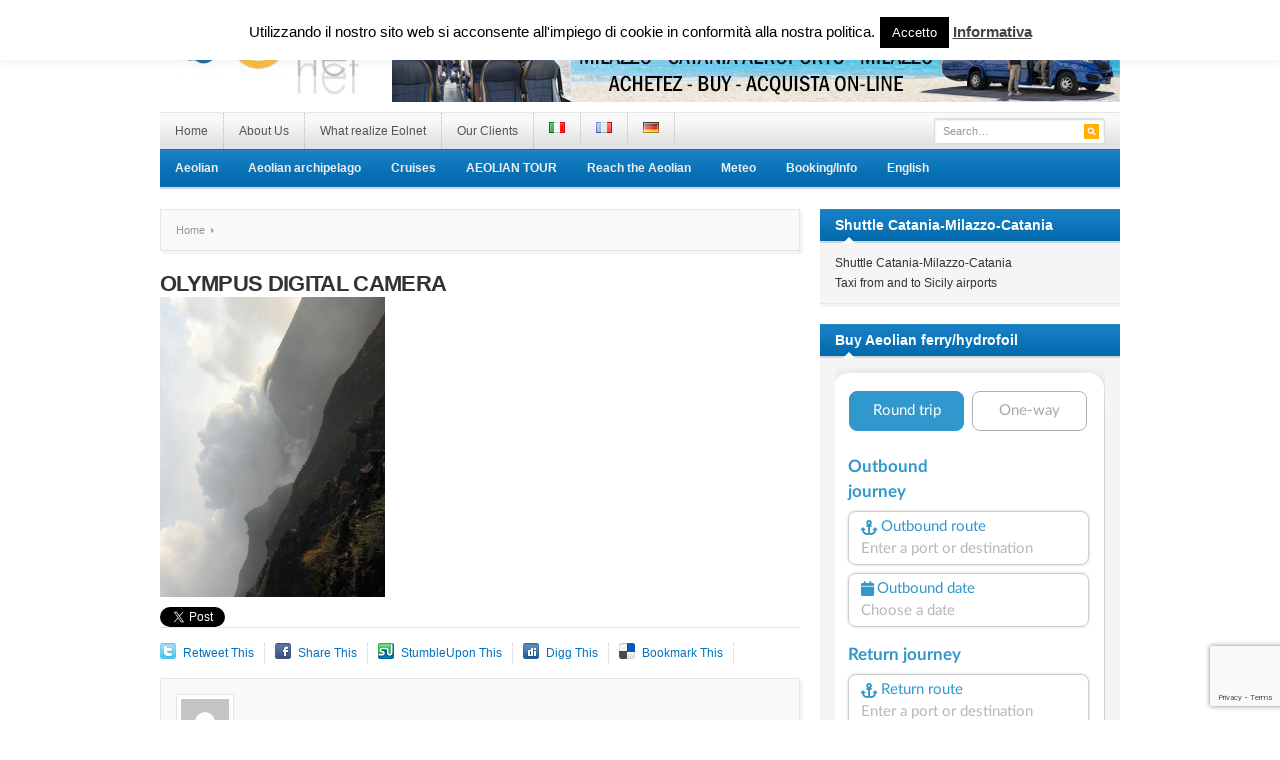

--- FILE ---
content_type: text/html; charset=UTF-8
request_url: https://www.infoeolie.com/olympus-digital-camera-103/
body_size: 11823
content:
<!DOCTYPE html PUBLIC "-//W3C//DTD XHTML 1.0 Transitional//EN" "//www.w3.org/TR/xhtml1/DTD/xhtml1-transitional.dtd">
<html xmlns="//www.w3.org/1999/xhtml" lang="en-US" xml:lang="en-US">
<head profile="//gmpg.org/xfn/11">
<meta http-equiv="Content-Type" content="text/html; charset=UTF-8" />
<meta name="viewport" content="width=device-width">
<meta name="google-site-verification" content="pjDKTqws8Zs2jhPQc5JROGS7vEsPk9mv6jsUQXej6H8" />
<meta name="google-site-verification" content="BFiDlB4z1dMUKOPfyQwZ2YlZ_NH8lcHeL82wmVbwNrA" />
<meta name="google-site-verification" content="wj9LkFlWVUBxwA5gOvZrc8bDpD2L026WSg78SVnH620" />
<meta name="msvalidate.01" content="1AE75A90FED8ABB13E8B9C29CD0F457F" />
<title>  OLYMPUS DIGITAL CAMERA | Le Isole Eolie</title>

<link rel="canonical" href="https://www.infoeolie.com/olympus-digital-camera-103/" /><link rel="profile" href="//gmpg.org/xfn/11" />
<link rel="stylesheet" type="text/css" media="all" href="//www.infoeolie.com/wp-content/themes/resizable/style.css" />
<link rel="alternate" type="application/rss+xml" title="Le Isole Eolie RSS Feed" href="//www.infoeolie.com/en/feed/" />
<link rel="alternate" type="application/atom+xml" title="Le Isole Eolie Atom Feed" href="//www.infoeolie.com/en/feed/atom/" />
<link rel="pingback" href="//www.infoeolie.com/xmlrpc.php" />
<link rel="stylesheet" type="text/css" href="//www.infoeolie.com/wp-content/themes/resizable/colors/blue.css" />
<link rel="stylesheet" type="text/css" href="//www.infoeolie.com/wp-content/themes/resizable/custom.css" />
<style type="text/css">
div.AzMK7MAkX9P { visibility:hidden; position:absolute; left:0px; top:-500px; width:1px; height:1px; overflow:hidden; }
</style> 	
	<link rel='dns-prefetch' href='//www.google.com' />
<link rel='dns-prefetch' href='//s.w.org' />
<link rel="alternate" type="application/rss+xml" title="Le Isole Eolie &raquo; Feed" href="//www.infoeolie.com/en/feed/" />
<link rel="alternate" type="application/rss+xml" title="Le Isole Eolie &raquo; Comments Feed" href="//www.infoeolie.com/en/comments/feed/" />
<link rel="alternate" type="application/rss+xml" title="Le Isole Eolie &raquo; OLYMPUS DIGITAL CAMERA Comments Feed" href="//www.infoeolie.com/feed/?attachment_id=5173" />
		<script type="text/javascript">
			window._wpemojiSettings = {"baseUrl":"https:\/\/s.w.org\/images\/core\/emoji\/13.0.1\/72x72\/","ext":".png","svgUrl":"https:\/\/s.w.org\/images\/core\/emoji\/13.0.1\/svg\/","svgExt":".svg","source":{"concatemoji":"https:\/\/www.infoeolie.com\/wp-includes\/js\/wp-emoji-release.min.js?ver=5.6.16"}};
			!function(e,a,t){var n,r,o,i=a.createElement("canvas"),p=i.getContext&&i.getContext("2d");function s(e,t){var a=String.fromCharCode;p.clearRect(0,0,i.width,i.height),p.fillText(a.apply(this,e),0,0);e=i.toDataURL();return p.clearRect(0,0,i.width,i.height),p.fillText(a.apply(this,t),0,0),e===i.toDataURL()}function c(e){var t=a.createElement("script");t.src=e,t.defer=t.type="text/javascript",a.getElementsByTagName("head")[0].appendChild(t)}for(o=Array("flag","emoji"),t.supports={everything:!0,everythingExceptFlag:!0},r=0;r<o.length;r++)t.supports[o[r]]=function(e){if(!p||!p.fillText)return!1;switch(p.textBaseline="top",p.font="600 32px Arial",e){case"flag":return s([127987,65039,8205,9895,65039],[127987,65039,8203,9895,65039])?!1:!s([55356,56826,55356,56819],[55356,56826,8203,55356,56819])&&!s([55356,57332,56128,56423,56128,56418,56128,56421,56128,56430,56128,56423,56128,56447],[55356,57332,8203,56128,56423,8203,56128,56418,8203,56128,56421,8203,56128,56430,8203,56128,56423,8203,56128,56447]);case"emoji":return!s([55357,56424,8205,55356,57212],[55357,56424,8203,55356,57212])}return!1}(o[r]),t.supports.everything=t.supports.everything&&t.supports[o[r]],"flag"!==o[r]&&(t.supports.everythingExceptFlag=t.supports.everythingExceptFlag&&t.supports[o[r]]);t.supports.everythingExceptFlag=t.supports.everythingExceptFlag&&!t.supports.flag,t.DOMReady=!1,t.readyCallback=function(){t.DOMReady=!0},t.supports.everything||(n=function(){t.readyCallback()},a.addEventListener?(a.addEventListener("DOMContentLoaded",n,!1),e.addEventListener("load",n,!1)):(e.attachEvent("onload",n),a.attachEvent("onreadystatechange",function(){"complete"===a.readyState&&t.readyCallback()})),(n=t.source||{}).concatemoji?c(n.concatemoji):n.wpemoji&&n.twemoji&&(c(n.twemoji),c(n.wpemoji)))}(window,document,window._wpemojiSettings);
		</script>
		<meta content="Resizable v.1.0.5" name="generator"/><style type="text/css">
img.wp-smiley,
img.emoji {
	display: inline !important;
	border: none !important;
	box-shadow: none !important;
	height: 1em !important;
	width: 1em !important;
	margin: 0 .07em !important;
	vertical-align: -0.1em !important;
	background: none !important;
	padding: 0 !important;
}
</style>
	<link rel='stylesheet' id='prettyphoto-css'  href='//www.infoeolie.com/wp-content/plugins/prettyphoto-media/css/prettyPhoto.css?ver=3.1.4' type='text/css' media='screen' />
<link rel='stylesheet' id='shortcodes-css'  href='//www.infoeolie.com/wp-content/themes/resizable/functions/shortcodes/shortcodes.css?ver=5.6.16' type='text/css' media='all' />
<link rel='stylesheet' id='wp-block-library-css'  href='//www.infoeolie.com/wp-includes/css/dist/block-library/style.min.css?ver=5.6.16' type='text/css' media='all' />
<link rel='stylesheet' id='contact-form-7-css'  href='//www.infoeolie.com/wp-content/plugins/contact-form-7/includes/css/styles.css?ver=5.4.1' type='text/css' media='all' />
<link rel='stylesheet' id='cookie-law-info-css'  href='//www.infoeolie.com/wp-content/plugins/cookie-law-info/legacy/public/css/cookie-law-info-public.css?ver=3.2.8' type='text/css' media='all' />
<link rel='stylesheet' id='cookie-law-info-gdpr-css'  href='//www.infoeolie.com/wp-content/plugins/cookie-law-info/legacy/public/css/cookie-law-info-gdpr.css?ver=3.2.8' type='text/css' media='all' />
<link rel='stylesheet' id='easy-facebook-likebox-custom-fonts-css'  href='//www.infoeolie.com/wp-content/plugins/easy-facebook-likebox/frontend/assets/css/esf-custom-fonts.css?ver=5.6.16' type='text/css' media='all' />
<link rel='stylesheet' id='easy-facebook-likebox-popup-styles-css'  href='//www.infoeolie.com/wp-content/plugins/easy-facebook-likebox/facebook/frontend/assets/css/esf-free-popup.css?ver=6.6.3' type='text/css' media='all' />
<link rel='stylesheet' id='easy-facebook-likebox-frontend-css'  href='//www.infoeolie.com/wp-content/plugins/easy-facebook-likebox/facebook/frontend/assets/css/easy-facebook-likebox-frontend.css?ver=6.6.3' type='text/css' media='all' />
<link rel='stylesheet' id='easy-facebook-likebox-customizer-style-css'  href='//www.infoeolie.com/wp-admin/admin-ajax.php?action=easy-facebook-likebox-customizer-style&#038;ver=6.6.3' type='text/css' media='all' />
<link rel='stylesheet' id='twttr_stylesheet-css'  href='//www.infoeolie.com/wp-content/plugins/twitter-plugin/css/style.css?ver=2.66' type='text/css' media='all' />
<link rel='stylesheet' id='wp-date-remover-css'  href='//www.infoeolie.com/wp-content/plugins/wp-date-remover/public/css/wp-date-remover-public.css?ver=1.0.0' type='text/css' media='all' />
<link rel='stylesheet' id='esf-custom-fonts-css'  href='//www.infoeolie.com/wp-content/plugins/easy-facebook-likebox/frontend/assets/css/esf-custom-fonts.css?ver=5.6.16' type='text/css' media='all' />
<link rel='stylesheet' id='esf-insta-frontend-css'  href='//www.infoeolie.com/wp-content/plugins/easy-facebook-likebox//instagram/frontend/assets/css/esf-insta-frontend.css?ver=5.6.16' type='text/css' media='all' />
<link rel='stylesheet' id='esf-insta-customizer-style-css'  href='//www.infoeolie.com/wp-admin/admin-ajax.php?action=esf-insta-customizer-style&#038;ver=5.6.16' type='text/css' media='all' />
<script type='text/javascript' src='//www.infoeolie.com/wp-content/themes/resizable/includes/js/jquery.min.js?ver=2.1.4' id='jquery-js'></script>
<script type='text/javascript' id='cookie-law-info-js-extra'>
/* <![CDATA[ */
var Cli_Data = {"nn_cookie_ids":[],"cookielist":[],"non_necessary_cookies":[],"ccpaEnabled":"","ccpaRegionBased":"","ccpaBarEnabled":"","strictlyEnabled":["necessary","obligatoire"],"ccpaType":"gdpr","js_blocking":"","custom_integration":"","triggerDomRefresh":"","secure_cookies":""};
var cli_cookiebar_settings = {"animate_speed_hide":"500","animate_speed_show":"500","background":"#fff","border":"#444","border_on":"","button_1_button_colour":"#000","button_1_button_hover":"#000000","button_1_link_colour":"#fff","button_1_as_button":"1","button_1_new_win":"","button_2_button_colour":"#333","button_2_button_hover":"#292929","button_2_link_colour":"#444","button_2_as_button":"","button_2_hidebar":"","button_3_button_colour":"#000","button_3_button_hover":"#000000","button_3_link_colour":"#fff","button_3_as_button":"1","button_3_new_win":"","button_4_button_colour":"#000","button_4_button_hover":"#000000","button_4_link_colour":"#fff","button_4_as_button":"1","button_7_button_colour":"#61a229","button_7_button_hover":"#4e8221","button_7_link_colour":"#fff","button_7_as_button":"1","button_7_new_win":"","font_family":"inherit","header_fix":"","notify_animate_hide":"1","notify_animate_show":"","notify_div_id":"#cookie-law-info-bar","notify_position_horizontal":"right","notify_position_vertical":"top","scroll_close":"","scroll_close_reload":"","accept_close_reload":"","reject_close_reload":"","showagain_tab":"","showagain_background":"#fff","showagain_border":"#000","showagain_div_id":"#cookie-law-info-again","showagain_x_position":"100px","text":"#000","show_once_yn":"","show_once":"10000","logging_on":"","as_popup":"","popup_overlay":"1","bar_heading_text":"","cookie_bar_as":"banner","popup_showagain_position":"bottom-right","widget_position":"left"};
var log_object = {"ajax_url":"https:\/\/www.infoeolie.com\/wp-admin\/admin-ajax.php"};
/* ]]> */
</script>
<script type='text/javascript' src='//www.infoeolie.com/wp-content/plugins/cookie-law-info/legacy/public/js/cookie-law-info-public.js?ver=3.2.8' id='cookie-law-info-js'></script>
<script type='text/javascript' src='//www.infoeolie.com/wp-content/plugins/easy-facebook-likebox/facebook/frontend/assets/js/esf-free-popup.min.js?ver=6.6.3' id='easy-facebook-likebox-popup-script-js'></script>
<script type='text/javascript' id='easy-facebook-likebox-public-script-js-extra'>
/* <![CDATA[ */
var public_ajax = {"ajax_url":"https:\/\/www.infoeolie.com\/wp-admin\/admin-ajax.php","efbl_is_fb_pro":""};
/* ]]> */
</script>
<script type='text/javascript' src='//www.infoeolie.com/wp-content/plugins/easy-facebook-likebox/facebook/frontend/assets/js/public.js?ver=6.6.3' id='easy-facebook-likebox-public-script-js'></script>
<script type='text/javascript' src='//www.infoeolie.com/wp-content/plugins/wp-date-remover/public/js/wp-date-remover-public.js?ver=1.0.0' id='wp-date-remover-js'></script>
<script type='text/javascript' src='//www.infoeolie.com/wp-content/plugins/easy-facebook-likebox/frontend/assets/js/imagesloaded.pkgd.min.js?ver=5.6.16' id='imagesloaded.pkgd.min-js'></script>
<script type='text/javascript' id='esf-insta-public-js-extra'>
/* <![CDATA[ */
var esf_insta = {"ajax_url":"https:\/\/www.infoeolie.com\/wp-admin\/admin-ajax.php","version":"free","nonce":"d8dcf3e01f"};
/* ]]> */
</script>
<script type='text/javascript' src='//www.infoeolie.com/wp-content/plugins/easy-facebook-likebox//instagram/frontend/assets/js/esf-insta-public.js?ver=1' id='esf-insta-public-js'></script>
<script type='text/javascript' id='ai-js-js-extra'>
/* <![CDATA[ */
var MyAjax = {"ajaxurl":"https:\/\/www.infoeolie.com\/wp-admin\/admin-ajax.php","security":"f58d16f3a3"};
/* ]]> */
</script>
<script type='text/javascript' src='//www.infoeolie.com/wp-content/plugins/advanced-iframe/js/ai.min.js?ver=102273' id='ai-js-js'></script>
<script type='text/javascript' src='//www.infoeolie.com/wp-content/themes/resizable/functions/shortcodes/shortcodes.js?ver=1.0.0' id='tj_shortcodes-js'></script>
<script type='text/javascript' src='//www.infoeolie.com/wp-content/themes/resizable/includes/js/superfish.js?ver=1.4.2' id='jquery-superfish-js'></script>
<script type='text/javascript' src='//www.infoeolie.com/wp-content/themes/resizable/includes/js/custom.js?ver=1.4.2' id='jquery-custom-js'></script>
<script type='text/javascript' src='//www.infoeolie.com/wp-content/themes/resizable/includes/js/jquery-ui-1.8.5.custom.min.js?ver=1.8.5' id='jquery-ui-js'></script>
<link rel="//api.w.org/" href="//www.infoeolie.com/wp-json/" /><link rel="alternate" type="application/json" href="//www.infoeolie.com/wp-json/wp/v2/media/5173" /><link rel="EditURI" type="application/rsd+xml" title="RSD" href="//www.infoeolie.com/xmlrpc.php?rsd" />
<link rel="wlwmanifest" type="application/wlwmanifest+xml" href="//www.infoeolie.com/wp-includes/wlwmanifest.xml" /> 
<meta name="generator" content="WordPress 5.6.16" />
<link rel='shortlink' href='//www.infoeolie.com/?p=5173' />
<link rel="alternate" type="application/json+oembed" href="//www.infoeolie.com/wp-json/oembed/1.0/embed?url=https%3A%2F%2Fwww.infoeolie.com%2Folympus-digital-camera-103%2F" />
<link rel="alternate" type="text/xml+oembed" href="//www.infoeolie.com/wp-json/oembed/1.0/embed?url=https%3A%2F%2Fwww.infoeolie.com%2Folympus-digital-camera-103%2F&#038;format=xml" />
<style>/* CSS added by WP Meta and Date Remover*/.entry-meta {display:none !important;}
	.home .entry-meta { display: none; }
	.entry-footer {display:none !important;}
	.home .entry-footer { display: none; }</style><link rel="shortcut icon" href="//www.infoeolie.com/wp-content/uploads/2012/12/favicon.ico" /><!-- Custom Styling -->
<style type="text/css">
body { }
</style>
<link rel="icon" href="//www.infoeolie.com/wp-content/uploads/2019/11/cropped-newicon-32x32.jpg" sizes="32x32" />
<link rel="icon" href="//www.infoeolie.com/wp-content/uploads/2019/11/cropped-newicon-192x192.jpg" sizes="192x192" />
<link rel="apple-touch-icon" href="//www.infoeolie.com/wp-content/uploads/2019/11/cropped-newicon-180x180.jpg" />
<meta name="msapplication-TileImage" content="//www.infoeolie.com/wp-content/uploads/2019/11/cropped-newicon-270x270.jpg" />
</head>

<body class="attachment attachment-template-default single single-attachment postid-5173 attachmentid-5173 attachment-jpeg chrome">
	<div id="wrapper">
		<span id="home-url" name='//www.infoeolie.com/wp-content/themes/resizable'></span>
		<div class="inner-wrap">
		
			<div id="header">
									<a href="//www.infoeolie.com/en"><img src="//www.infoeolie.com/wp-content/uploads/2012/11/Eolnet2.jpg" alt="Le Isole Eolie" id="logo"/></a>
								
									<div class="header-ad">
						<a href="//www.eoliebooking.com/navetta" target="_blank"><img src="/wp-content/uploads/2020/04/Navette.png"></a>					</div><!-- .header-ad -->
								<div class="clear"></div>
			</div><!-- #header -->
	
		    <div id="primary-nav">
			    <ul id="primary-navigation" class="nav"><li id="menu-item-804" class="menu-item menu-item-type-custom menu-item-object-custom menu-item-home menu-item-804"><a href="//www.infoeolie.com/en">Home</a></li>
<li id="menu-item-1140" class="menu-item menu-item-type-post_type menu-item-object-page menu-item-has-children menu-item-1140"><a href="//www.infoeolie.com/about-us/">About Us</a>
<ul class="sub-menu">
	<li id="menu-item-1193" class="menu-item menu-item-type-post_type menu-item-object-page menu-item-1193"><a href="//www.infoeolie.com/about-us/who-we-are/">Who we are?</a></li>
	<li id="menu-item-2259" class="menu-item menu-item-type-post_type menu-item-object-page menu-item-2259"><a href="//www.infoeolie.com/about-us/where-we-are/">Where we are</a></li>
</ul>
</li>
<li id="menu-item-2201" class="menu-item menu-item-type-post_type menu-item-object-page menu-item-2201"><a href="//www.infoeolie.com/what-is-able-to-realize-eolnet/">What realize Eolnet</a></li>
<li id="menu-item-2207" class="menu-item menu-item-type-post_type menu-item-object-page menu-item-2207"><a href="//www.infoeolie.com/our-clients/">Our Clients</a></li>
<li id="menu-item-6442-it" class="lang-item lang-item-381 lang-item-it no-translation lang-item-first menu-item menu-item-type-custom menu-item-object-custom menu-item-6442-it"><a href="//www.infoeolie.com/it/" hreflang="it-IT" lang="it-IT"><img src="[data-uri]" alt="Italiano" width="16" height="11" style="width: 16px; height: 11px;" /></a></li>
<li id="menu-item-6442-fr" class="lang-item lang-item-383 lang-item-fr no-translation menu-item menu-item-type-custom menu-item-object-custom menu-item-6442-fr"><a href="//www.infoeolie.com/fr/" hreflang="fr-FR" lang="fr-FR"><img src="[data-uri]" alt="Français" width="16" height="11" style="width: 16px; height: 11px;" /></a></li>
<li id="menu-item-6442-de" class="lang-item lang-item-384 lang-item-de no-translation menu-item menu-item-type-custom menu-item-object-custom menu-item-6442-de"><a href="//www.infoeolie.com/de/" hreflang="de-DE" lang="de-DE"><img src="[data-uri]" alt="Deutsch" width="16" height="11" style="width: 16px; height: 11px;" /></a></li>
</ul>
				<div id="search">
					<form method="get" id="header-search" action="//www.infoeolie.com/en">
						<input type="text" class="field" name="s" id="s"  value="Search…" onfocus="if (this.value == 'Search…') {this.value = '';}" onblur="if (this.value == '') {this.value = 'Search…';}" />
						<input class="submit btn" type="image" src="//www.infoeolie.com/wp-content/themes/resizable/images/ico-search.png" value="Go" />
					</form>
				</div><!-- #search -->
				<div class="clear"></div>
			</div><!-- #primary-nav -->
							
			<div id="secondary-nav">
				<ul id="secondary-navigation" class="nav"><li id="menu-item-2091" class="menu-item menu-item-type-taxonomy menu-item-object-category menu-item-has-children menu-item-2091"><a href="//www.infoeolie.com/category/aeolian-islands/">Aeolian</a>
<ul class="sub-menu">
	<li id="menu-item-2746" class="menu-item menu-item-type-taxonomy menu-item-object-category menu-item-2746"><a href="//www.infoeolie.com/category/events/">Events</a></li>
	<li id="menu-item-2745" class="menu-item menu-item-type-taxonomy menu-item-object-category menu-item-2745"><a href="//www.infoeolie.com/category/history-art-culture/">History Art Culture</a></li>
	<li id="menu-item-2870" class="menu-item menu-item-type-taxonomy menu-item-object-category menu-item-2870"><a href="//www.infoeolie.com/category/volcanoes-2/">Volcanoes</a></li>
	<li id="menu-item-2881" class="menu-item menu-item-type-taxonomy menu-item-object-category menu-item-2881"><a href="//www.infoeolie.com/category/itineraries-2/">Itineraries</a></li>
	<li id="menu-item-6794" class="menu-item menu-item-type-taxonomy menu-item-object-category menu-item-6794"><a href="//www.infoeolie.com/category/ecommerce/">Typical products</a></li>
</ul>
</li>
<li id="menu-item-2742" class="menu-item menu-item-type-taxonomy menu-item-object-category menu-item-has-children menu-item-2742"><a href="//www.infoeolie.com/category/aeolian-archipelago-2/">Aeolian archipelago</a>
<ul class="sub-menu">
	<li id="menu-item-7376" class="menu-item menu-item-type-taxonomy menu-item-object-category menu-item-7376"><a href="//www.infoeolie.com/category/aeolian-map-en/">Aeolian Map</a></li>
	<li id="menu-item-2737" class="menu-item menu-item-type-taxonomy menu-item-object-category menu-item-2737"><a href="//www.infoeolie.com/category/aeolian-archipelago-2/lipari-island-2/">Lipari Island</a></li>
	<li id="menu-item-2741" class="menu-item menu-item-type-taxonomy menu-item-object-category menu-item-2741"><a href="//www.infoeolie.com/category/aeolian-archipelago-2/vulcano-island/">Vulcano island</a></li>
	<li id="menu-item-2739" class="menu-item menu-item-type-taxonomy menu-item-object-category menu-item-2739"><a href="//www.infoeolie.com/category/aeolian-archipelago-2/salina-island/">Salina Island</a></li>
	<li id="menu-item-2743" class="menu-item menu-item-type-taxonomy menu-item-object-category menu-item-2743"><a href="//www.infoeolie.com/category/aeolian-archipelago-2/alicudi-island/">Alicudi island</a></li>
	<li id="menu-item-2744" class="menu-item menu-item-type-taxonomy menu-item-object-category menu-item-2744"><a href="//www.infoeolie.com/category/aeolian-archipelago-2/filicudi-island/">Filicudi island</a></li>
	<li id="menu-item-2738" class="menu-item menu-item-type-taxonomy menu-item-object-category menu-item-2738"><a href="//www.infoeolie.com/category/aeolian-archipelago-2/panarea-island/">Panarea island</a></li>
	<li id="menu-item-2740" class="menu-item menu-item-type-taxonomy menu-item-object-category menu-item-2740"><a href="//www.infoeolie.com/category/aeolian-archipelago-2/stromboli-island/">Stromboli Island</a></li>
	<li id="menu-item-6796" class="menu-item menu-item-type-post_type menu-item-object-page menu-item-6796"><a href="//www.infoeolie.com/foto-gallery/">Foto Gallery</a></li>
</ul>
</li>
<li id="menu-item-6577" class="menu-item menu-item-type-taxonomy menu-item-object-category menu-item-has-children menu-item-6577"><a href="//www.infoeolie.com/category/cruises-2/">Cruises</a>
<ul class="sub-menu">
	<li id="menu-item-7028" class="menu-item menu-item-type-post_type menu-item-object-post menu-item-7028"><a href="//www.infoeolie.com/cruises-in-aeolian-islands/">Cruises in Aeolian Islands</a></li>
</ul>
</li>
<li id="menu-item-7479" class="menu-item menu-item-type-post_type menu-item-object-page menu-item-7479"><a href="//www.infoeolie.com/aeolian-tour/">AEOLIAN TOUR</a></li>
<li id="menu-item-1774" class="menu-item menu-item-type-taxonomy menu-item-object-category menu-item-has-children menu-item-1774"><a href="//www.infoeolie.com/category/reach-the-aeolian/">Reach the Aeolian</a>
<ul class="sub-menu">
	<li id="menu-item-1824" class="menu-item menu-item-type-taxonomy menu-item-object-category menu-item-1824"><a href="//www.infoeolie.com/category/general-information/">General Information</a></li>
	<li id="menu-item-7031" class="menu-item menu-item-type-post_type menu-item-object-post menu-item-7031"><a href="//www.infoeolie.com/book-the-shuttle-from-catania-airport-to-milazzo-and-viceversa/">Book the shuttle from Catania airport to Milazzo and  Viceversa</a></li>
	<li id="menu-item-7032" class="menu-item menu-item-type-post_type menu-item-object-post menu-item-7032"><a href="//www.infoeolie.com/shuttletaxi-sicilys-airports-milazzo-and-vv/">Shuttle/Taxi Sicily’s Airports – Milazzo and vv</a></li>
	<li id="menu-item-7033" class="menu-item menu-item-type-post_type menu-item-object-post menu-item-7033"><a href="//www.infoeolie.com/purchase-tickets-hydrofoil-ferry-for-the-ports-of-the-mediterranean/">Purchase tickets hydrofoil ferry for the ports of the Mediterranean</a></li>
	<li id="menu-item-7030" class="menu-item menu-item-type-post_type menu-item-object-post menu-item-7030"><a href="//www.infoeolie.com/book-hydrofoils-to-aeolian/">Book Hydrofoils to Aeolian</a></li>
	<li id="menu-item-7027" class="menu-item menu-item-type-post_type menu-item-object-post menu-item-7027"><a href="//www.infoeolie.com/how-to-reach-the-aeolian-islands-timetable-booking-services/">How to reach the Aeolian Islands – Timetable – Booking – Services</a></li>
</ul>
</li>
<li id="menu-item-1250" class="menu-item menu-item-type-taxonomy menu-item-object-category menu-item-has-children menu-item-1250"><a href="//www.infoeolie.com/category/meteo-en/">Meteo</a>
<ul class="sub-menu">
	<li id="menu-item-7062" class="menu-item menu-item-type-taxonomy menu-item-object-category menu-item-7062"><a href="//www.infoeolie.com/category/meteo-en/">Meteo</a></li>
	<li id="menu-item-1251" class="menu-item menu-item-type-taxonomy menu-item-object-category menu-item-1251"><a href="//www.infoeolie.com/category/webcams-2/">Webcams</a></li>
</ul>
</li>
<li id="menu-item-6973" class="menu-item menu-item-type-taxonomy menu-item-object-category menu-item-has-children menu-item-6973"><a href="//www.infoeolie.com/category/bookinginfo/">Booking/Info</a>
<ul class="sub-menu">
	<li id="menu-item-7036" class="menu-item menu-item-type-post_type menu-item-object-post menu-item-7036"><a href="//www.infoeolie.com/reservations-info-tourism-services-aeolian-islands/">Request reservations/Info Aeolian Islands</a></li>
	<li id="menu-item-1773" class="menu-item menu-item-type-taxonomy menu-item-object-category menu-item-1773"><a href="//www.infoeolie.com/category/buy-tickets/">Buy tickets</a></li>
	<li id="menu-item-7034" class="menu-item menu-item-type-post_type menu-item-object-post menu-item-7034"><a href="//www.infoeolie.com/book-low-cost-flights-to-sicily/">Book low-cost flights to Sicily</a></li>
	<li id="menu-item-7029" class="menu-item menu-item-type-post_type menu-item-object-post menu-item-7029"><a href="//www.infoeolie.com/book-hotels-and-tourist-services-in-the-aeolian-islands/">Book hotels and tourist services in the Aeolian Islands</a></li>
	<li id="menu-item-7035" class="menu-item menu-item-type-post_type menu-item-object-post menu-item-7035"><a href="//www.infoeolie.com/book-hydrofoils-to-aeolian/">Book Hydrofoils to Aeolian</a></li>
</ul>
</li>
<li id="menu-item-7349" class="pll-parent-menu-item menu-item menu-item-type-custom menu-item-object-custom menu-item-has-children menu-item-7349"><a href="#pll_switcher">English</a>
<ul class="sub-menu">
	<li id="menu-item-7349-it" class="lang-item lang-item-381 lang-item-it no-translation lang-item-first menu-item menu-item-type-custom menu-item-object-custom menu-item-7349-it"><a href="//www.infoeolie.com/it/" hreflang="it-IT" lang="it-IT">Italiano</a></li>
	<li id="menu-item-7349-fr" class="lang-item lang-item-383 lang-item-fr no-translation menu-item menu-item-type-custom menu-item-object-custom menu-item-7349-fr"><a href="//www.infoeolie.com/fr/" hreflang="fr-FR" lang="fr-FR">Français</a></li>
	<li id="menu-item-7349-de" class="lang-item lang-item-384 lang-item-de no-translation menu-item menu-item-type-custom menu-item-object-custom menu-item-7349-de"><a href="//www.infoeolie.com/de/" hreflang="de-DE" lang="de-DE">Deutsch</a></li>
</ul>
</li>
</ul>			</div><!-- #secondary-nav -->
						
			<div id="container">
        
        <div id="content">
        
            <div id="breadcrumbs">
		
					<a href="//www.infoeolie.com/en">Home</a> 
				
														
</div><!-- #breadcrumbs -->
		 	<div id="post-5173" class="post-5173 attachment type-attachment status-inherit hentry">
				<h1 class="entry-title">OLYMPUS DIGITAL CAMERA</h1>
		
				<div class="entry-meta">
					<span class="entry-author"></span>
					<span class="entry-date"></span> 
					<span class="entry-comment"><a href="//www.infoeolie.com/olympus-digital-camera-103/#respond">0 Comment</a></span>
				</div><!-- .entry-meta -->
			   	<div class="entry-content">
						   	
		            <p class="attachment"><a href='//www.infoeolie.com/wp-content/uploads/2013/03/P10100341.jpg'><img width="225" height="300" src="//www.infoeolie.com/wp-content/uploads/2013/03/P10100341-225x300.jpg" class="attachment-medium size-medium" alt="" loading="lazy" srcset="//www.infoeolie.com/wp-content/uploads/2013/03/P10100341-225x300.jpg 225w, //www.infoeolie.com/wp-content/uploads/2013/03/P10100341-768x1024.jpg 768w, //www.infoeolie.com/wp-content/uploads/2013/03/P10100341.jpg 1488w" sizes="(max-width: 225px) 100vw, 225px" /></a></p>
<div class="twttr_buttons"><div class="twttr_twitter">
					<a href="//twitter.com/share?text=OLYMPUS+DIGITAL+CAMERA" class="twitter-share-button" data-via="" data-hashtags=""  data-size="default" data-url="//www.infoeolie.com/olympus-digital-camera-103/"  data-related="" target="_blank">Tweet</a>
				</div></div>														    	
			    	<div class="clear"></div>
													  	</div><!-- .entry-content -->
		  	</div><!-- #post-5173 -->
		  	
		  	<div class="clear"></div>

            	            <ul class="entry-share">
	                <ul class="clear"><li class="twitter_icon"><a title="Retweet This" href="//twitter.com/home?status=OLYMPUS%20DIGITAL%20CAMERA%20-%20//www.infoeolie.com/en/?p=5173">Retweet This</a></li><li class="facebook_icon"><a title="Share This" href="//www.facebook.com/share.php?u=https%3A%2F%2Fwww.infoeolie.com%2Folympus-digital-camera-103%2F&amp;t=OLYMPUS%20DIGITAL%20CAMERA">Share This</a></li><li class="stumbleupon_icon"><a title="StumbleUpon This" href="//www.stumbleupon.com/submit?url=https%3A%2F%2Fwww.infoeolie.com%2Folympus-digital-camera-103%2F&amp;title=OLYMPUS%20DIGITAL%20CAMERA">StumbleUpon This</a></li><li class="digg_icon"><a title="Digg This" href="//digg.com/submit?phase=2&amp;url=https%3A%2F%2Fwww.infoeolie.com%2Folympus-digital-camera-103%2F&amp;title=OLYMPUS%20DIGITAL%20CAMERA&amp;bodytext=">Digg This</a></li><li class="delicious_icon"><a title="Bookmark This" href="//delicious.com/post?url=https%3A%2F%2Fwww.infoeolie.com%2Folympus-digital-camera-103%2F&amp;title=OLYMPUS%20DIGITAL%20CAMERA&amp;notes=">Bookmark This</a></li></ul>	            </ul><!-- .entry-share -->
            
            	            <div class="authorbox">
	                <p><img alt='' src='//secure.gravatar.com/avatar/?s=48&#038;d=mm&#038;r=g' srcset='//secure.gravatar.com/avatar/?s=96&#038;d=mm&#038;r=g 2x' class='avatar avatar-48 photo avatar-default' height='48' width='48' loading='lazy'/>	                    <strong></strong><br />
	                    </p>
	                <div class="clear"></div>
	            </div><!-- .authorbox-->
            
            <div class="entry-bottom">
            
	            	
	                <div class="related-posts">
	                    		<h3>You might also like:</h3>
		<ul>
		            <li>
                                <a class="title" href="//www.infoeolie.com/book-low-cost-flights-to-sicily/" rel="bookmark">Book low-cost flights to Sicily</a>
                <span></span>
            </li>
		            <li>
                                <a class="title" href="//www.infoeolie.com/book-hydrofoils-to-aeolian/" rel="bookmark">Book Hydrofoils to Aeolian</a>
                <span></span>
            </li>
		            <li>
                                <a class="title" href="//www.infoeolie.com/virtual-flight-on-aeolian-islands/" rel="bookmark">VIRTUAL FLIGHT ON Aeolian Islands</a>
                <span></span>
            </li>
				</ul>

			                </div><!-- .related-posts -->
	            
                	                <div class="entry-bottom-ad">
	                    <h3 class="ad-title">Advertisement</h3>
	                    	                </div><!-- .entry-bottom-ad -->
                
                <div class="clear"></div>

            </div><!-- .entry-bottom -->
			
	    			  		
    

<!-- You can start editing here. -->

<div id="comments">

<div id="comments-wrap">

			<!-- If comments are open, but there are no comments. -->
		<p class="nocomments">No comments.</p>

	 

</div> <!-- end #comments-wrap -->

<div id="respond">
<div id="comment-form">


<h3>Leave a Reply</h3>


<p>You must be <a href="//www.infoeolie.com/wp-login.php?redirect_to=https%3A%2F%2Fwww.infoeolie.com%2Folympus-digital-camera-103%2F">logged in</a> to post a comment.</p>



<div class="clear"></div>
</div> <!-- end #comment-form -->
</div> <!-- end #respond -->

</div><!-- #comments -->
 	
		  	
	  	</div><!-- #content -->
	  	
	
<div id="sidebar" name="//www.infoeolie.com/wp-content/themes/resizable">
	<div id="text-15" class="widget widget_text"><h3 class="widget-title"><span>Shuttle Catania-Milazzo-Catania</span></h3>			<div class="textwidget"><p><a target="_blank" href="//www.eoliebooking.com/shuttle" rel="noopener">Shuttle Catania-Milazzo-Catania</a></p>
<p><a target="_blank" href="//www.eoliebooking.com/taxi" rel="noopener">Taxi from and to Sicily airports</a></p></div>
		</div><div id="text-4" class="widget widget_text"><h3 class="widget-title"><span>Buy Aeolian ferry/hydrofoil</span></h3>			<div class="textwidget"><div>
<iframe id="tlines" src="//www.traghettilines.it/affiliati/Motore.aspx?AID=42682&cat0_id=43&language=en&iframe_booking=true&bkcolor=FFFFFF&txtcolor=2B2B2B&bkbtncolor=FABC43&txtbtncolor=2B2B2B&bktitolo=036BAE&txttitolo=FFFFFF&v2=true" style="border:0px; width: 100%;" class="tlines_frame" scrolling="no"></iframe>
<span id="span_tlines"></span>
<script type="text/javascript" src="//www.traghettilines.it/Ajax/tlines_resp.ashx?&lang=en&AID=42682&UID=&cat0=43"></script>
</div></div>
		</div><div id="text-17" class="widget widget_text"><h3 class="widget-title"><span>Book your low cost flight</span></h3>			<div class="textwidget"><p><a href="//www.jetradar.com/flights/?locale=en&#038;currency=eur&#038;marker=197067" target="_blank" rel="noopener">Find your low cost flight to the Sicily</a></p>
</div>
		</div><div id="text-22" class="widget widget_text"><h3 class="widget-title"><span>Book hotels, houses, B&#038;B etc &#8230;</span></h3>			<div class="textwidget"><p><a href="//search.hotellook.com/hotels?destination=Aeolian+Islands+Italia+&amp;marker=197067&amp;language=en&amp;currency=eur" target="_blank" rel="noopener">Book hotels, houses, B&amp;B etc &#8230; at the Aeolian Islands</a></p>
</div>
		</div><div id="text-8" class="widget widget_text"><h3 class="widget-title"><span>WHATSAPP</span></h3>			<div class="textwidget"><a href="//api.whatsapp.com/send?phone=393738740643&amp;text=Hello,%20I%20would%20like%20some%20information%20on%20your%20services." target="_blank" rel="noopener"><img class="alignnone size-full wp-image-458" src="//www.eolie.com/wp-content/uploads/MenuDx9.jpg" alt="" width="124" height="44" /></a>
<strong><a href="//www.eoliebooking.com/viaggio-eng.asp" target="_blank" rel="noopener">Request information</a></strong></div>
		</div></div><!-- #sidebar -->
			</div><!-- #container -->
			<div class="clear"></div>
						
							<div id="footer">
					<ul class="footer-categories">
							<li class="cat-item cat-item-2848"><a href="//www.infoeolie.com/category/aeolian-archipelago-2/">Aeolian archipelago</a>
</li>
	<li class="cat-item cat-item-537"><a href="//www.infoeolie.com/category/aeolian-islands/">Aeolian Islands</a>
</li>
	<li class="cat-item cat-item-2851"><a href="//www.infoeolie.com/category/aeolian-map-en/">Aeolian Map</a>
</li>
	<li class="cat-item cat-item-1019"><a href="//www.infoeolie.com/category/bookinginfo/">Booking/Info</a>
</li>
	<li class="cat-item cat-item-1091"><a href="//www.infoeolie.com/category/buy-tickets/">Buy tickets</a>
</li>
	<li class="cat-item cat-item-3190"><a href="//www.infoeolie.com/category/cruises-2/">Cruises</a>
</li>
	<li class="cat-item cat-item-2056"><a href="//www.infoeolie.com/category/cuisine/">Cuisine</a>
</li>
	<li class="cat-item cat-item-4305"><a href="//www.infoeolie.com/category/ecommerce-en/">ecommerce</a>
</li>
	<li class="cat-item cat-item-2111"><a href="//www.infoeolie.com/category/events/">Events</a>
</li>
	<li class="cat-item cat-item-1215"><a href="//www.infoeolie.com/category/general-information/">General Information</a>
</li>
	<li class="cat-item cat-item-2290"><a href="//www.infoeolie.com/category/history-art-culture/">History Art Culture</a>
</li>
	<li class="cat-item cat-item-2862"><a href="//www.infoeolie.com/category/itineraries-2/">Itineraries</a>
</li>
	<li class="cat-item cat-item-622"><a href="//www.infoeolie.com/category/meteo-en/">Meteo</a>
</li>
	<li class="cat-item cat-item-3039"><a href="//www.infoeolie.com/category/senza-categoria-en/">No category</a>
</li>
	<li class="cat-item cat-item-4326"><a href="//www.infoeolie.com/category/photo-gallery/">photo-gallery</a>
</li>
	<li class="cat-item cat-item-1114"><a href="//www.infoeolie.com/category/reach-the-aeolian/">Reach the Aeolian</a>
</li>
	<li class="cat-item cat-item-4430"><a href="//www.infoeolie.com/category/timetables-en/">timetables</a>
</li>
	<li class="cat-item cat-item-4450"><a href="//www.infoeolie.com/category/typical-products-en/">Typical products</a>
</li>
	<li class="cat-item cat-item-2858"><a href="//www.infoeolie.com/category/volcanoes-2/">Volcanoes</a>
</li>
	<li class="cat-item cat-item-621"><a href="//www.infoeolie.com/category/webcams-2/">Webcams</a>
</li>
					</ul>
<br><br>
					<div class="footer-wrap">
						<div id="footer-widget-1">
													</div><!-- #footer-widget-1 -->
						<div id="footer-widget-2">
													</div><!-- #footer-widget-2 -->
						<div id="footer-widget-3">
							<div class="widget-ads widget"><h3 class="ad-title">Tour Aeolian</h3>		
			<a href="//toureolie.com/en/tour-alle-eolie-english/"><img src="//www.infoeolie.com/wp-content/uploads/2021/04/tour.jpg" alt="" /></a>
			
	
		</div>						</div><!-- #footer-widget-3 -->
						<div id="footer-widget-4">
	                        <div class="widget-ads widget"><h3 class="ad-title">Eolieferries</h3>		
			<a href="//www.eolieferries.it"><img src="//www.infoeolie.com/wp-content/uploads/2021/04/ferries.jpg" alt="" /></a>
			
	
		</div>						</div><!-- #footer-widget-4 -->
						<div class="clear"></div>
					</div><!-- .footer-wrap -->
				</div><!-- #footer -->
						<div class="clear"></div>
			<div class="copyright">	
				<div class="left">
					&copy; 2026 <a href="//www.infoeolie.com/en" title="Informazioni generali e turistiche sulle Isole Eolie" rel="home">Le Isole Eolie</a>. All rights reserved.
				</div><!-- .left -->
				<div class="right">
					<a href="//www.theme-junkie.com">WordPress Responsive Theme</a> designed by <a href="//www.theme-junkie.com">Theme Junkie</a>				</div><!-- .right -->
				<div class="clear"></div>
			</div><!-- .copyright -->
		</div><!-- .inner-wrap -->
	</div> <!-- #wrapper -->
	<!--googleoff: all--><div id="cookie-law-info-bar" data-nosnippet="true"><span>Utilizzando il nostro sito web si acconsente all'impiego di cookie in conformità alla nostra politica.<a role='button' data-cli_action="accept" id="cookie_action_close_header" class="medium cli-plugin-button cli-plugin-main-button cookie_action_close_header cli_action_button wt-cli-accept-btn">Accetto</a> <a href="//www.infoeolie.com/informativa" id="CONSTANT_OPEN_URL" target="_blank" class="cli-plugin-main-link">Informativa</a></span></div><div id="cookie-law-info-again" data-nosnippet="true"><span id="cookie_hdr_showagain">Privacy &amp; Cookies Policy</span></div><div class="cli-modal" data-nosnippet="true" id="cliSettingsPopup" tabindex="-1" role="dialog" aria-labelledby="cliSettingsPopup" aria-hidden="true">
  <div class="cli-modal-dialog" role="document">
	<div class="cli-modal-content cli-bar-popup">
		  <button type="button" class="cli-modal-close" id="cliModalClose">
			<svg class="" viewBox="0 0 24 24"><path d="M19 6.41l-1.41-1.41-5.59 5.59-5.59-5.59-1.41 1.41 5.59 5.59-5.59 5.59 1.41 1.41 5.59-5.59 5.59 5.59 1.41-1.41-5.59-5.59z"></path><path d="M0 0h24v24h-24z" fill="none"></path></svg>
			<span class="wt-cli-sr-only">Close</span>
		  </button>
		  <div class="cli-modal-body">
			<div class="cli-container-fluid cli-tab-container">
	<div class="cli-row">
		<div class="cli-col-12 cli-align-items-stretch cli-px-0">
			<div class="cli-privacy-overview">
				<h4>Privacy Overview</h4>				<div class="cli-privacy-content">
					<div class="cli-privacy-content-text">This website uses cookies to improve your experience while you navigate through the website. Out of these, the cookies that are categorized as necessary are stored on your browser as they are essential for the working of basic functionalities of the website. We also use third-party cookies that help us analyze and understand how you use this website. These cookies will be stored in your browser only with your consent. You also have the option to opt-out of these cookies. But opting out of some of these cookies may affect your browsing experience.</div>
				</div>
				<a class="cli-privacy-readmore" aria-label="Show more" role="button" data-readmore-text="Show more" data-readless-text="Show less"></a>			</div>
		</div>
		<div class="cli-col-12 cli-align-items-stretch cli-px-0 cli-tab-section-container">
												<div class="cli-tab-section">
						<div class="cli-tab-header">
							<a role="button" tabindex="0" class="cli-nav-link cli-settings-mobile" data-target="necessary" data-toggle="cli-toggle-tab">
								Necessary							</a>
															<div class="wt-cli-necessary-checkbox">
									<input type="checkbox" class="cli-user-preference-checkbox"  id="wt-cli-checkbox-necessary" data-id="checkbox-necessary" checked="checked"  />
									<label class="form-check-label" for="wt-cli-checkbox-necessary">Necessary</label>
								</div>
								<span class="cli-necessary-caption">Always Enabled</span>
													</div>
						<div class="cli-tab-content">
							<div class="cli-tab-pane cli-fade" data-id="necessary">
								<div class="wt-cli-cookie-description">
									Necessary cookies are absolutely essential for the website to function properly. This category only includes cookies that ensures basic functionalities and security features of the website. These cookies do not store any personal information.								</div>
							</div>
						</div>
					</div>
																	<div class="cli-tab-section">
						<div class="cli-tab-header">
							<a role="button" tabindex="0" class="cli-nav-link cli-settings-mobile" data-target="non-necessary" data-toggle="cli-toggle-tab">
								Non-necessary							</a>
															<div class="cli-switch">
									<input type="checkbox" id="wt-cli-checkbox-non-necessary" class="cli-user-preference-checkbox"  data-id="checkbox-non-necessary" checked='checked' />
									<label for="wt-cli-checkbox-non-necessary" class="cli-slider" data-cli-enable="Enabled" data-cli-disable="Disabled"><span class="wt-cli-sr-only">Non-necessary</span></label>
								</div>
													</div>
						<div class="cli-tab-content">
							<div class="cli-tab-pane cli-fade" data-id="non-necessary">
								<div class="wt-cli-cookie-description">
									Any cookies that may not be particularly necessary for the website to function and is used specifically to collect user personal data via analytics, ads, other embedded contents are termed as non-necessary cookies. It is mandatory to procure user consent prior to running these cookies on your website.								</div>
							</div>
						</div>
					</div>
										</div>
	</div>
</div>
		  </div>
		  <div class="cli-modal-footer">
			<div class="wt-cli-element cli-container-fluid cli-tab-container">
				<div class="cli-row">
					<div class="cli-col-12 cli-align-items-stretch cli-px-0">
						<div class="cli-tab-footer wt-cli-privacy-overview-actions">
						
															<a id="wt-cli-privacy-save-btn" role="button" tabindex="0" data-cli-action="accept" class="wt-cli-privacy-btn cli_setting_save_button wt-cli-privacy-accept-btn cli-btn">SAVE &amp; ACCEPT</a>
													</div>
						
					</div>
				</div>
			</div>
		</div>
	</div>
  </div>
</div>
<div class="cli-modal-backdrop cli-fade cli-settings-overlay"></div>
<div class="cli-modal-backdrop cli-fade cli-popupbar-overlay"></div>
<!--googleon: all-->		<script type="text/javascript">
				</script>
	<link rel='stylesheet' id='remove-style-meta-css'  href='//www.infoeolie.com/wp-content/plugins/wp-author-date-and-meta-remover/css/entrymetastyle.css?ver=1.0' type='text/css' media='all' />
<script type='text/javascript' src='//www.infoeolie.com/wp-content/plugins/prettyphoto-media/js/jquery.prettyPhoto.min.js?ver=3.1.4' id='prettyphoto-js'></script>
<script type='text/javascript' src='//www.infoeolie.com/wp-includes/js/dist/vendor/wp-polyfill.min.js?ver=7.4.4' id='wp-polyfill-js'></script>
<script type='text/javascript' id='wp-polyfill-js-after'>
( 'fetch' in window ) || document.write( '<script src="//www.infoeolie.com/wp-includes/js/dist/vendor/wp-polyfill-fetch.min.js?ver=3.0.0"></scr' + 'ipt>' );( document.contains ) || document.write( '<script src="//www.infoeolie.com/wp-includes/js/dist/vendor/wp-polyfill-node-contains.min.js?ver=3.42.0"></scr' + 'ipt>' );( window.DOMRect ) || document.write( '<script src="//www.infoeolie.com/wp-includes/js/dist/vendor/wp-polyfill-dom-rect.min.js?ver=3.42.0"></scr' + 'ipt>' );( window.URL && window.URL.prototype && window.URLSearchParams ) || document.write( '<script src="//www.infoeolie.com/wp-includes/js/dist/vendor/wp-polyfill-url.min.js?ver=3.6.4"></scr' + 'ipt>' );( window.FormData && window.FormData.prototype.keys ) || document.write( '<script src="//www.infoeolie.com/wp-includes/js/dist/vendor/wp-polyfill-formdata.min.js?ver=3.0.12"></scr' + 'ipt>' );( Element.prototype.matches && Element.prototype.closest ) || document.write( '<script src="//www.infoeolie.com/wp-includes/js/dist/vendor/wp-polyfill-element-closest.min.js?ver=2.0.2"></scr' + 'ipt>' );
</script>
<script type='text/javascript' id='contact-form-7-js-extra'>
/* <![CDATA[ */
var wpcf7 = {"api":{"root":"https:\/\/www.infoeolie.com\/wp-json\/","namespace":"contact-form-7\/v1"}};
/* ]]> */
</script>
<script type='text/javascript' src='//www.infoeolie.com/wp-content/plugins/contact-form-7/includes/js/index.js?ver=5.4.1' id='contact-form-7-js'></script>
<script type='text/javascript' id='custom-script-js-extra'>
/* <![CDATA[ */
var wpdata = {"object_id":"5173","site_url":"https:\/\/www.infoeolie.com"};
/* ]]> */
</script>
<script type='text/javascript' src='//www.infoeolie.com/wp-content/plugins/wp-meta-and-date-remover/assets/js/inspector.js?ver=1.1' id='custom-script-js'></script>
<script type='text/javascript' src='//www.google.com/recaptcha/api.js?render=6LfLYu8UAAAAAE10_KA-UuWo__WOBOkaaxe5uNXO&#038;ver=3.0' id='google-recaptcha-js'></script>
<script type='text/javascript' id='wpcf7-recaptcha-js-extra'>
/* <![CDATA[ */
var wpcf7_recaptcha = {"sitekey":"6LfLYu8UAAAAAE10_KA-UuWo__WOBOkaaxe5uNXO","actions":{"homepage":"homepage","contactform":"contactform"}};
/* ]]> */
</script>
<script type='text/javascript' src='//www.infoeolie.com/wp-content/plugins/contact-form-7/modules/recaptcha/index.js?ver=5.4.1' id='wpcf7-recaptcha-js'></script>
<script type='text/javascript' src='//www.infoeolie.com/wp-includes/js/wp-embed.min.js?ver=5.6.16' id='wp-embed-js'></script>
<script type='text/javascript' id='twttr_api_scripts_init-js-after'>
!function(d,s,id) {
					var js,fjs=d.getElementsByTagName(s)[0];
					if (!d.getElementById(id)) {
						js=d.createElement(s);
						js.id=id;
						js.src="//platform.twitter.com/widgets.js";
						fjs.parentNode.insertBefore(js,fjs);
					}
				}(document,"script","twitter-wjs")
</script>
<script>
jQuery(function($) {
$('a[rel^="prettyPhoto"]').prettyPhoto();
});
</script>
<script defer src="https://static.cloudflareinsights.com/beacon.min.js/vcd15cbe7772f49c399c6a5babf22c1241717689176015" integrity="sha512-ZpsOmlRQV6y907TI0dKBHq9Md29nnaEIPlkf84rnaERnq6zvWvPUqr2ft8M1aS28oN72PdrCzSjY4U6VaAw1EQ==" data-cf-beacon='{"version":"2024.11.0","token":"6735ab84b64f47c88644e0de9884bce8","r":1,"server_timing":{"name":{"cfCacheStatus":true,"cfEdge":true,"cfExtPri":true,"cfL4":true,"cfOrigin":true,"cfSpeedBrain":true},"location_startswith":null}}' crossorigin="anonymous"></script>
</body>
</html>

--- FILE ---
content_type: text/html; charset=utf-8
request_url: https://www.google.com/recaptcha/api2/anchor?ar=1&k=6LfLYu8UAAAAAE10_KA-UuWo__WOBOkaaxe5uNXO&co=aHR0cHM6Ly93d3cuaW5mb2VvbGllLmNvbTo0NDM.&hl=en&v=PoyoqOPhxBO7pBk68S4YbpHZ&size=invisible&anchor-ms=20000&execute-ms=30000&cb=ej04jrhr9okd
body_size: 48874
content:
<!DOCTYPE HTML><html dir="ltr" lang="en"><head><meta http-equiv="Content-Type" content="text/html; charset=UTF-8">
<meta http-equiv="X-UA-Compatible" content="IE=edge">
<title>reCAPTCHA</title>
<style type="text/css">
/* cyrillic-ext */
@font-face {
  font-family: 'Roboto';
  font-style: normal;
  font-weight: 400;
  font-stretch: 100%;
  src: url(//fonts.gstatic.com/s/roboto/v48/KFO7CnqEu92Fr1ME7kSn66aGLdTylUAMa3GUBHMdazTgWw.woff2) format('woff2');
  unicode-range: U+0460-052F, U+1C80-1C8A, U+20B4, U+2DE0-2DFF, U+A640-A69F, U+FE2E-FE2F;
}
/* cyrillic */
@font-face {
  font-family: 'Roboto';
  font-style: normal;
  font-weight: 400;
  font-stretch: 100%;
  src: url(//fonts.gstatic.com/s/roboto/v48/KFO7CnqEu92Fr1ME7kSn66aGLdTylUAMa3iUBHMdazTgWw.woff2) format('woff2');
  unicode-range: U+0301, U+0400-045F, U+0490-0491, U+04B0-04B1, U+2116;
}
/* greek-ext */
@font-face {
  font-family: 'Roboto';
  font-style: normal;
  font-weight: 400;
  font-stretch: 100%;
  src: url(//fonts.gstatic.com/s/roboto/v48/KFO7CnqEu92Fr1ME7kSn66aGLdTylUAMa3CUBHMdazTgWw.woff2) format('woff2');
  unicode-range: U+1F00-1FFF;
}
/* greek */
@font-face {
  font-family: 'Roboto';
  font-style: normal;
  font-weight: 400;
  font-stretch: 100%;
  src: url(//fonts.gstatic.com/s/roboto/v48/KFO7CnqEu92Fr1ME7kSn66aGLdTylUAMa3-UBHMdazTgWw.woff2) format('woff2');
  unicode-range: U+0370-0377, U+037A-037F, U+0384-038A, U+038C, U+038E-03A1, U+03A3-03FF;
}
/* math */
@font-face {
  font-family: 'Roboto';
  font-style: normal;
  font-weight: 400;
  font-stretch: 100%;
  src: url(//fonts.gstatic.com/s/roboto/v48/KFO7CnqEu92Fr1ME7kSn66aGLdTylUAMawCUBHMdazTgWw.woff2) format('woff2');
  unicode-range: U+0302-0303, U+0305, U+0307-0308, U+0310, U+0312, U+0315, U+031A, U+0326-0327, U+032C, U+032F-0330, U+0332-0333, U+0338, U+033A, U+0346, U+034D, U+0391-03A1, U+03A3-03A9, U+03B1-03C9, U+03D1, U+03D5-03D6, U+03F0-03F1, U+03F4-03F5, U+2016-2017, U+2034-2038, U+203C, U+2040, U+2043, U+2047, U+2050, U+2057, U+205F, U+2070-2071, U+2074-208E, U+2090-209C, U+20D0-20DC, U+20E1, U+20E5-20EF, U+2100-2112, U+2114-2115, U+2117-2121, U+2123-214F, U+2190, U+2192, U+2194-21AE, U+21B0-21E5, U+21F1-21F2, U+21F4-2211, U+2213-2214, U+2216-22FF, U+2308-230B, U+2310, U+2319, U+231C-2321, U+2336-237A, U+237C, U+2395, U+239B-23B7, U+23D0, U+23DC-23E1, U+2474-2475, U+25AF, U+25B3, U+25B7, U+25BD, U+25C1, U+25CA, U+25CC, U+25FB, U+266D-266F, U+27C0-27FF, U+2900-2AFF, U+2B0E-2B11, U+2B30-2B4C, U+2BFE, U+3030, U+FF5B, U+FF5D, U+1D400-1D7FF, U+1EE00-1EEFF;
}
/* symbols */
@font-face {
  font-family: 'Roboto';
  font-style: normal;
  font-weight: 400;
  font-stretch: 100%;
  src: url(//fonts.gstatic.com/s/roboto/v48/KFO7CnqEu92Fr1ME7kSn66aGLdTylUAMaxKUBHMdazTgWw.woff2) format('woff2');
  unicode-range: U+0001-000C, U+000E-001F, U+007F-009F, U+20DD-20E0, U+20E2-20E4, U+2150-218F, U+2190, U+2192, U+2194-2199, U+21AF, U+21E6-21F0, U+21F3, U+2218-2219, U+2299, U+22C4-22C6, U+2300-243F, U+2440-244A, U+2460-24FF, U+25A0-27BF, U+2800-28FF, U+2921-2922, U+2981, U+29BF, U+29EB, U+2B00-2BFF, U+4DC0-4DFF, U+FFF9-FFFB, U+10140-1018E, U+10190-1019C, U+101A0, U+101D0-101FD, U+102E0-102FB, U+10E60-10E7E, U+1D2C0-1D2D3, U+1D2E0-1D37F, U+1F000-1F0FF, U+1F100-1F1AD, U+1F1E6-1F1FF, U+1F30D-1F30F, U+1F315, U+1F31C, U+1F31E, U+1F320-1F32C, U+1F336, U+1F378, U+1F37D, U+1F382, U+1F393-1F39F, U+1F3A7-1F3A8, U+1F3AC-1F3AF, U+1F3C2, U+1F3C4-1F3C6, U+1F3CA-1F3CE, U+1F3D4-1F3E0, U+1F3ED, U+1F3F1-1F3F3, U+1F3F5-1F3F7, U+1F408, U+1F415, U+1F41F, U+1F426, U+1F43F, U+1F441-1F442, U+1F444, U+1F446-1F449, U+1F44C-1F44E, U+1F453, U+1F46A, U+1F47D, U+1F4A3, U+1F4B0, U+1F4B3, U+1F4B9, U+1F4BB, U+1F4BF, U+1F4C8-1F4CB, U+1F4D6, U+1F4DA, U+1F4DF, U+1F4E3-1F4E6, U+1F4EA-1F4ED, U+1F4F7, U+1F4F9-1F4FB, U+1F4FD-1F4FE, U+1F503, U+1F507-1F50B, U+1F50D, U+1F512-1F513, U+1F53E-1F54A, U+1F54F-1F5FA, U+1F610, U+1F650-1F67F, U+1F687, U+1F68D, U+1F691, U+1F694, U+1F698, U+1F6AD, U+1F6B2, U+1F6B9-1F6BA, U+1F6BC, U+1F6C6-1F6CF, U+1F6D3-1F6D7, U+1F6E0-1F6EA, U+1F6F0-1F6F3, U+1F6F7-1F6FC, U+1F700-1F7FF, U+1F800-1F80B, U+1F810-1F847, U+1F850-1F859, U+1F860-1F887, U+1F890-1F8AD, U+1F8B0-1F8BB, U+1F8C0-1F8C1, U+1F900-1F90B, U+1F93B, U+1F946, U+1F984, U+1F996, U+1F9E9, U+1FA00-1FA6F, U+1FA70-1FA7C, U+1FA80-1FA89, U+1FA8F-1FAC6, U+1FACE-1FADC, U+1FADF-1FAE9, U+1FAF0-1FAF8, U+1FB00-1FBFF;
}
/* vietnamese */
@font-face {
  font-family: 'Roboto';
  font-style: normal;
  font-weight: 400;
  font-stretch: 100%;
  src: url(//fonts.gstatic.com/s/roboto/v48/KFO7CnqEu92Fr1ME7kSn66aGLdTylUAMa3OUBHMdazTgWw.woff2) format('woff2');
  unicode-range: U+0102-0103, U+0110-0111, U+0128-0129, U+0168-0169, U+01A0-01A1, U+01AF-01B0, U+0300-0301, U+0303-0304, U+0308-0309, U+0323, U+0329, U+1EA0-1EF9, U+20AB;
}
/* latin-ext */
@font-face {
  font-family: 'Roboto';
  font-style: normal;
  font-weight: 400;
  font-stretch: 100%;
  src: url(//fonts.gstatic.com/s/roboto/v48/KFO7CnqEu92Fr1ME7kSn66aGLdTylUAMa3KUBHMdazTgWw.woff2) format('woff2');
  unicode-range: U+0100-02BA, U+02BD-02C5, U+02C7-02CC, U+02CE-02D7, U+02DD-02FF, U+0304, U+0308, U+0329, U+1D00-1DBF, U+1E00-1E9F, U+1EF2-1EFF, U+2020, U+20A0-20AB, U+20AD-20C0, U+2113, U+2C60-2C7F, U+A720-A7FF;
}
/* latin */
@font-face {
  font-family: 'Roboto';
  font-style: normal;
  font-weight: 400;
  font-stretch: 100%;
  src: url(//fonts.gstatic.com/s/roboto/v48/KFO7CnqEu92Fr1ME7kSn66aGLdTylUAMa3yUBHMdazQ.woff2) format('woff2');
  unicode-range: U+0000-00FF, U+0131, U+0152-0153, U+02BB-02BC, U+02C6, U+02DA, U+02DC, U+0304, U+0308, U+0329, U+2000-206F, U+20AC, U+2122, U+2191, U+2193, U+2212, U+2215, U+FEFF, U+FFFD;
}
/* cyrillic-ext */
@font-face {
  font-family: 'Roboto';
  font-style: normal;
  font-weight: 500;
  font-stretch: 100%;
  src: url(//fonts.gstatic.com/s/roboto/v48/KFO7CnqEu92Fr1ME7kSn66aGLdTylUAMa3GUBHMdazTgWw.woff2) format('woff2');
  unicode-range: U+0460-052F, U+1C80-1C8A, U+20B4, U+2DE0-2DFF, U+A640-A69F, U+FE2E-FE2F;
}
/* cyrillic */
@font-face {
  font-family: 'Roboto';
  font-style: normal;
  font-weight: 500;
  font-stretch: 100%;
  src: url(//fonts.gstatic.com/s/roboto/v48/KFO7CnqEu92Fr1ME7kSn66aGLdTylUAMa3iUBHMdazTgWw.woff2) format('woff2');
  unicode-range: U+0301, U+0400-045F, U+0490-0491, U+04B0-04B1, U+2116;
}
/* greek-ext */
@font-face {
  font-family: 'Roboto';
  font-style: normal;
  font-weight: 500;
  font-stretch: 100%;
  src: url(//fonts.gstatic.com/s/roboto/v48/KFO7CnqEu92Fr1ME7kSn66aGLdTylUAMa3CUBHMdazTgWw.woff2) format('woff2');
  unicode-range: U+1F00-1FFF;
}
/* greek */
@font-face {
  font-family: 'Roboto';
  font-style: normal;
  font-weight: 500;
  font-stretch: 100%;
  src: url(//fonts.gstatic.com/s/roboto/v48/KFO7CnqEu92Fr1ME7kSn66aGLdTylUAMa3-UBHMdazTgWw.woff2) format('woff2');
  unicode-range: U+0370-0377, U+037A-037F, U+0384-038A, U+038C, U+038E-03A1, U+03A3-03FF;
}
/* math */
@font-face {
  font-family: 'Roboto';
  font-style: normal;
  font-weight: 500;
  font-stretch: 100%;
  src: url(//fonts.gstatic.com/s/roboto/v48/KFO7CnqEu92Fr1ME7kSn66aGLdTylUAMawCUBHMdazTgWw.woff2) format('woff2');
  unicode-range: U+0302-0303, U+0305, U+0307-0308, U+0310, U+0312, U+0315, U+031A, U+0326-0327, U+032C, U+032F-0330, U+0332-0333, U+0338, U+033A, U+0346, U+034D, U+0391-03A1, U+03A3-03A9, U+03B1-03C9, U+03D1, U+03D5-03D6, U+03F0-03F1, U+03F4-03F5, U+2016-2017, U+2034-2038, U+203C, U+2040, U+2043, U+2047, U+2050, U+2057, U+205F, U+2070-2071, U+2074-208E, U+2090-209C, U+20D0-20DC, U+20E1, U+20E5-20EF, U+2100-2112, U+2114-2115, U+2117-2121, U+2123-214F, U+2190, U+2192, U+2194-21AE, U+21B0-21E5, U+21F1-21F2, U+21F4-2211, U+2213-2214, U+2216-22FF, U+2308-230B, U+2310, U+2319, U+231C-2321, U+2336-237A, U+237C, U+2395, U+239B-23B7, U+23D0, U+23DC-23E1, U+2474-2475, U+25AF, U+25B3, U+25B7, U+25BD, U+25C1, U+25CA, U+25CC, U+25FB, U+266D-266F, U+27C0-27FF, U+2900-2AFF, U+2B0E-2B11, U+2B30-2B4C, U+2BFE, U+3030, U+FF5B, U+FF5D, U+1D400-1D7FF, U+1EE00-1EEFF;
}
/* symbols */
@font-face {
  font-family: 'Roboto';
  font-style: normal;
  font-weight: 500;
  font-stretch: 100%;
  src: url(//fonts.gstatic.com/s/roboto/v48/KFO7CnqEu92Fr1ME7kSn66aGLdTylUAMaxKUBHMdazTgWw.woff2) format('woff2');
  unicode-range: U+0001-000C, U+000E-001F, U+007F-009F, U+20DD-20E0, U+20E2-20E4, U+2150-218F, U+2190, U+2192, U+2194-2199, U+21AF, U+21E6-21F0, U+21F3, U+2218-2219, U+2299, U+22C4-22C6, U+2300-243F, U+2440-244A, U+2460-24FF, U+25A0-27BF, U+2800-28FF, U+2921-2922, U+2981, U+29BF, U+29EB, U+2B00-2BFF, U+4DC0-4DFF, U+FFF9-FFFB, U+10140-1018E, U+10190-1019C, U+101A0, U+101D0-101FD, U+102E0-102FB, U+10E60-10E7E, U+1D2C0-1D2D3, U+1D2E0-1D37F, U+1F000-1F0FF, U+1F100-1F1AD, U+1F1E6-1F1FF, U+1F30D-1F30F, U+1F315, U+1F31C, U+1F31E, U+1F320-1F32C, U+1F336, U+1F378, U+1F37D, U+1F382, U+1F393-1F39F, U+1F3A7-1F3A8, U+1F3AC-1F3AF, U+1F3C2, U+1F3C4-1F3C6, U+1F3CA-1F3CE, U+1F3D4-1F3E0, U+1F3ED, U+1F3F1-1F3F3, U+1F3F5-1F3F7, U+1F408, U+1F415, U+1F41F, U+1F426, U+1F43F, U+1F441-1F442, U+1F444, U+1F446-1F449, U+1F44C-1F44E, U+1F453, U+1F46A, U+1F47D, U+1F4A3, U+1F4B0, U+1F4B3, U+1F4B9, U+1F4BB, U+1F4BF, U+1F4C8-1F4CB, U+1F4D6, U+1F4DA, U+1F4DF, U+1F4E3-1F4E6, U+1F4EA-1F4ED, U+1F4F7, U+1F4F9-1F4FB, U+1F4FD-1F4FE, U+1F503, U+1F507-1F50B, U+1F50D, U+1F512-1F513, U+1F53E-1F54A, U+1F54F-1F5FA, U+1F610, U+1F650-1F67F, U+1F687, U+1F68D, U+1F691, U+1F694, U+1F698, U+1F6AD, U+1F6B2, U+1F6B9-1F6BA, U+1F6BC, U+1F6C6-1F6CF, U+1F6D3-1F6D7, U+1F6E0-1F6EA, U+1F6F0-1F6F3, U+1F6F7-1F6FC, U+1F700-1F7FF, U+1F800-1F80B, U+1F810-1F847, U+1F850-1F859, U+1F860-1F887, U+1F890-1F8AD, U+1F8B0-1F8BB, U+1F8C0-1F8C1, U+1F900-1F90B, U+1F93B, U+1F946, U+1F984, U+1F996, U+1F9E9, U+1FA00-1FA6F, U+1FA70-1FA7C, U+1FA80-1FA89, U+1FA8F-1FAC6, U+1FACE-1FADC, U+1FADF-1FAE9, U+1FAF0-1FAF8, U+1FB00-1FBFF;
}
/* vietnamese */
@font-face {
  font-family: 'Roboto';
  font-style: normal;
  font-weight: 500;
  font-stretch: 100%;
  src: url(//fonts.gstatic.com/s/roboto/v48/KFO7CnqEu92Fr1ME7kSn66aGLdTylUAMa3OUBHMdazTgWw.woff2) format('woff2');
  unicode-range: U+0102-0103, U+0110-0111, U+0128-0129, U+0168-0169, U+01A0-01A1, U+01AF-01B0, U+0300-0301, U+0303-0304, U+0308-0309, U+0323, U+0329, U+1EA0-1EF9, U+20AB;
}
/* latin-ext */
@font-face {
  font-family: 'Roboto';
  font-style: normal;
  font-weight: 500;
  font-stretch: 100%;
  src: url(//fonts.gstatic.com/s/roboto/v48/KFO7CnqEu92Fr1ME7kSn66aGLdTylUAMa3KUBHMdazTgWw.woff2) format('woff2');
  unicode-range: U+0100-02BA, U+02BD-02C5, U+02C7-02CC, U+02CE-02D7, U+02DD-02FF, U+0304, U+0308, U+0329, U+1D00-1DBF, U+1E00-1E9F, U+1EF2-1EFF, U+2020, U+20A0-20AB, U+20AD-20C0, U+2113, U+2C60-2C7F, U+A720-A7FF;
}
/* latin */
@font-face {
  font-family: 'Roboto';
  font-style: normal;
  font-weight: 500;
  font-stretch: 100%;
  src: url(//fonts.gstatic.com/s/roboto/v48/KFO7CnqEu92Fr1ME7kSn66aGLdTylUAMa3yUBHMdazQ.woff2) format('woff2');
  unicode-range: U+0000-00FF, U+0131, U+0152-0153, U+02BB-02BC, U+02C6, U+02DA, U+02DC, U+0304, U+0308, U+0329, U+2000-206F, U+20AC, U+2122, U+2191, U+2193, U+2212, U+2215, U+FEFF, U+FFFD;
}
/* cyrillic-ext */
@font-face {
  font-family: 'Roboto';
  font-style: normal;
  font-weight: 900;
  font-stretch: 100%;
  src: url(//fonts.gstatic.com/s/roboto/v48/KFO7CnqEu92Fr1ME7kSn66aGLdTylUAMa3GUBHMdazTgWw.woff2) format('woff2');
  unicode-range: U+0460-052F, U+1C80-1C8A, U+20B4, U+2DE0-2DFF, U+A640-A69F, U+FE2E-FE2F;
}
/* cyrillic */
@font-face {
  font-family: 'Roboto';
  font-style: normal;
  font-weight: 900;
  font-stretch: 100%;
  src: url(//fonts.gstatic.com/s/roboto/v48/KFO7CnqEu92Fr1ME7kSn66aGLdTylUAMa3iUBHMdazTgWw.woff2) format('woff2');
  unicode-range: U+0301, U+0400-045F, U+0490-0491, U+04B0-04B1, U+2116;
}
/* greek-ext */
@font-face {
  font-family: 'Roboto';
  font-style: normal;
  font-weight: 900;
  font-stretch: 100%;
  src: url(//fonts.gstatic.com/s/roboto/v48/KFO7CnqEu92Fr1ME7kSn66aGLdTylUAMa3CUBHMdazTgWw.woff2) format('woff2');
  unicode-range: U+1F00-1FFF;
}
/* greek */
@font-face {
  font-family: 'Roboto';
  font-style: normal;
  font-weight: 900;
  font-stretch: 100%;
  src: url(//fonts.gstatic.com/s/roboto/v48/KFO7CnqEu92Fr1ME7kSn66aGLdTylUAMa3-UBHMdazTgWw.woff2) format('woff2');
  unicode-range: U+0370-0377, U+037A-037F, U+0384-038A, U+038C, U+038E-03A1, U+03A3-03FF;
}
/* math */
@font-face {
  font-family: 'Roboto';
  font-style: normal;
  font-weight: 900;
  font-stretch: 100%;
  src: url(//fonts.gstatic.com/s/roboto/v48/KFO7CnqEu92Fr1ME7kSn66aGLdTylUAMawCUBHMdazTgWw.woff2) format('woff2');
  unicode-range: U+0302-0303, U+0305, U+0307-0308, U+0310, U+0312, U+0315, U+031A, U+0326-0327, U+032C, U+032F-0330, U+0332-0333, U+0338, U+033A, U+0346, U+034D, U+0391-03A1, U+03A3-03A9, U+03B1-03C9, U+03D1, U+03D5-03D6, U+03F0-03F1, U+03F4-03F5, U+2016-2017, U+2034-2038, U+203C, U+2040, U+2043, U+2047, U+2050, U+2057, U+205F, U+2070-2071, U+2074-208E, U+2090-209C, U+20D0-20DC, U+20E1, U+20E5-20EF, U+2100-2112, U+2114-2115, U+2117-2121, U+2123-214F, U+2190, U+2192, U+2194-21AE, U+21B0-21E5, U+21F1-21F2, U+21F4-2211, U+2213-2214, U+2216-22FF, U+2308-230B, U+2310, U+2319, U+231C-2321, U+2336-237A, U+237C, U+2395, U+239B-23B7, U+23D0, U+23DC-23E1, U+2474-2475, U+25AF, U+25B3, U+25B7, U+25BD, U+25C1, U+25CA, U+25CC, U+25FB, U+266D-266F, U+27C0-27FF, U+2900-2AFF, U+2B0E-2B11, U+2B30-2B4C, U+2BFE, U+3030, U+FF5B, U+FF5D, U+1D400-1D7FF, U+1EE00-1EEFF;
}
/* symbols */
@font-face {
  font-family: 'Roboto';
  font-style: normal;
  font-weight: 900;
  font-stretch: 100%;
  src: url(//fonts.gstatic.com/s/roboto/v48/KFO7CnqEu92Fr1ME7kSn66aGLdTylUAMaxKUBHMdazTgWw.woff2) format('woff2');
  unicode-range: U+0001-000C, U+000E-001F, U+007F-009F, U+20DD-20E0, U+20E2-20E4, U+2150-218F, U+2190, U+2192, U+2194-2199, U+21AF, U+21E6-21F0, U+21F3, U+2218-2219, U+2299, U+22C4-22C6, U+2300-243F, U+2440-244A, U+2460-24FF, U+25A0-27BF, U+2800-28FF, U+2921-2922, U+2981, U+29BF, U+29EB, U+2B00-2BFF, U+4DC0-4DFF, U+FFF9-FFFB, U+10140-1018E, U+10190-1019C, U+101A0, U+101D0-101FD, U+102E0-102FB, U+10E60-10E7E, U+1D2C0-1D2D3, U+1D2E0-1D37F, U+1F000-1F0FF, U+1F100-1F1AD, U+1F1E6-1F1FF, U+1F30D-1F30F, U+1F315, U+1F31C, U+1F31E, U+1F320-1F32C, U+1F336, U+1F378, U+1F37D, U+1F382, U+1F393-1F39F, U+1F3A7-1F3A8, U+1F3AC-1F3AF, U+1F3C2, U+1F3C4-1F3C6, U+1F3CA-1F3CE, U+1F3D4-1F3E0, U+1F3ED, U+1F3F1-1F3F3, U+1F3F5-1F3F7, U+1F408, U+1F415, U+1F41F, U+1F426, U+1F43F, U+1F441-1F442, U+1F444, U+1F446-1F449, U+1F44C-1F44E, U+1F453, U+1F46A, U+1F47D, U+1F4A3, U+1F4B0, U+1F4B3, U+1F4B9, U+1F4BB, U+1F4BF, U+1F4C8-1F4CB, U+1F4D6, U+1F4DA, U+1F4DF, U+1F4E3-1F4E6, U+1F4EA-1F4ED, U+1F4F7, U+1F4F9-1F4FB, U+1F4FD-1F4FE, U+1F503, U+1F507-1F50B, U+1F50D, U+1F512-1F513, U+1F53E-1F54A, U+1F54F-1F5FA, U+1F610, U+1F650-1F67F, U+1F687, U+1F68D, U+1F691, U+1F694, U+1F698, U+1F6AD, U+1F6B2, U+1F6B9-1F6BA, U+1F6BC, U+1F6C6-1F6CF, U+1F6D3-1F6D7, U+1F6E0-1F6EA, U+1F6F0-1F6F3, U+1F6F7-1F6FC, U+1F700-1F7FF, U+1F800-1F80B, U+1F810-1F847, U+1F850-1F859, U+1F860-1F887, U+1F890-1F8AD, U+1F8B0-1F8BB, U+1F8C0-1F8C1, U+1F900-1F90B, U+1F93B, U+1F946, U+1F984, U+1F996, U+1F9E9, U+1FA00-1FA6F, U+1FA70-1FA7C, U+1FA80-1FA89, U+1FA8F-1FAC6, U+1FACE-1FADC, U+1FADF-1FAE9, U+1FAF0-1FAF8, U+1FB00-1FBFF;
}
/* vietnamese */
@font-face {
  font-family: 'Roboto';
  font-style: normal;
  font-weight: 900;
  font-stretch: 100%;
  src: url(//fonts.gstatic.com/s/roboto/v48/KFO7CnqEu92Fr1ME7kSn66aGLdTylUAMa3OUBHMdazTgWw.woff2) format('woff2');
  unicode-range: U+0102-0103, U+0110-0111, U+0128-0129, U+0168-0169, U+01A0-01A1, U+01AF-01B0, U+0300-0301, U+0303-0304, U+0308-0309, U+0323, U+0329, U+1EA0-1EF9, U+20AB;
}
/* latin-ext */
@font-face {
  font-family: 'Roboto';
  font-style: normal;
  font-weight: 900;
  font-stretch: 100%;
  src: url(//fonts.gstatic.com/s/roboto/v48/KFO7CnqEu92Fr1ME7kSn66aGLdTylUAMa3KUBHMdazTgWw.woff2) format('woff2');
  unicode-range: U+0100-02BA, U+02BD-02C5, U+02C7-02CC, U+02CE-02D7, U+02DD-02FF, U+0304, U+0308, U+0329, U+1D00-1DBF, U+1E00-1E9F, U+1EF2-1EFF, U+2020, U+20A0-20AB, U+20AD-20C0, U+2113, U+2C60-2C7F, U+A720-A7FF;
}
/* latin */
@font-face {
  font-family: 'Roboto';
  font-style: normal;
  font-weight: 900;
  font-stretch: 100%;
  src: url(//fonts.gstatic.com/s/roboto/v48/KFO7CnqEu92Fr1ME7kSn66aGLdTylUAMa3yUBHMdazQ.woff2) format('woff2');
  unicode-range: U+0000-00FF, U+0131, U+0152-0153, U+02BB-02BC, U+02C6, U+02DA, U+02DC, U+0304, U+0308, U+0329, U+2000-206F, U+20AC, U+2122, U+2191, U+2193, U+2212, U+2215, U+FEFF, U+FFFD;
}

</style>
<link rel="stylesheet" type="text/css" href="https://www.gstatic.com/recaptcha/releases/PoyoqOPhxBO7pBk68S4YbpHZ/styles__ltr.css">
<script nonce="ZYGuoikqwwlEDfBtUHFqqw" type="text/javascript">window['__recaptcha_api'] = 'https://www.google.com/recaptcha/api2/';</script>
<script type="text/javascript" src="https://www.gstatic.com/recaptcha/releases/PoyoqOPhxBO7pBk68S4YbpHZ/recaptcha__en.js" nonce="ZYGuoikqwwlEDfBtUHFqqw">
      
    </script></head>
<body><div id="rc-anchor-alert" class="rc-anchor-alert"></div>
<input type="hidden" id="recaptcha-token" value="[base64]">
<script type="text/javascript" nonce="ZYGuoikqwwlEDfBtUHFqqw">
      recaptcha.anchor.Main.init("[\x22ainput\x22,[\x22bgdata\x22,\x22\x22,\[base64]/[base64]/[base64]/[base64]/cjw8ejpyPj4+eil9Y2F0Y2gobCl7dGhyb3cgbDt9fSxIPWZ1bmN0aW9uKHcsdCx6KXtpZih3PT0xOTR8fHc9PTIwOCl0LnZbd10/dC52W3ddLmNvbmNhdCh6KTp0LnZbd109b2Yoeix0KTtlbHNle2lmKHQuYkImJnchPTMxNylyZXR1cm47dz09NjZ8fHc9PTEyMnx8dz09NDcwfHx3PT00NHx8dz09NDE2fHx3PT0zOTd8fHc9PTQyMXx8dz09Njh8fHc9PTcwfHx3PT0xODQ/[base64]/[base64]/[base64]/bmV3IGRbVl0oSlswXSk6cD09Mj9uZXcgZFtWXShKWzBdLEpbMV0pOnA9PTM/bmV3IGRbVl0oSlswXSxKWzFdLEpbMl0pOnA9PTQ/[base64]/[base64]/[base64]/[base64]\x22,\[base64]\\u003d\x22,\x22TxNPNcKLwqDDqGgWaHA/wpc8OmbDumHCnClgQ8O6w7Mhw4PCuH3DmlrCpzXDpnDCjCfDocKtScKcaBoAw4AlCShpw4cBw74BPMK1LgEmR0U1DyUXwr7CqXrDjwrCl8OMw6EvwoUcw6zDisKgw61sRMOowrvDu8OEMw7CnmbDkMKPwqA8wqMkw4Q/LGTCtWBuw50OfyrCosOpEsOFSHnCukQyIMOawpMrdW8PHcODw4bCvg8vwobDqMK8w4vDjMO9DRtWQMK4wrzCssO8dD/Cg8OTw7nChCfCnMOiwqHCtsKIwohVPhDCrMKGUcOEUCLCq8K8wqPClj8RwqPDl1wSwoDCswwJwr/CoMKlwpRMw6QVwonDicKdSsOpwrfDqidfw5Eqwr90w7jDqcKtw7AXw7JjKsOaJCzDhGXDosOow7M7w7gQw64Cw4ofezxFA8KOMsKbwpU8Gl7Dpx/DmcOVQ3YPEsK+Flxmw4sSw7vDicOqw6zCk8K0BMK3XsOKX3zDl8K2J8KRw6LCncOSNcOPwqXCl1fDk2/DrQ/Dqio5BsKiB8O1ci3DgcKLAkwbw4zChxTCjmkAwoXDvMKcw6wgwq3CuMOHE8KKNMKUOMOGwrMWKz7CqVdXYg7CmsOGahE7P8KDwosrwqMlQcOEw6BXw71uwqhTVcOCEcK8w7NUVTZuw51HwoHCucOSYcOjZT7CjsOUw5dGw6/DjcKPZ8OHw5PDq8OOwrQ+w77CkMO/BEXDpUYzwqPDtcOXZ2JAY8OYC27DocKewqhxw5HDjMOTwqoGwqTDtFV4w7FgwoMFwqsaZj7CiWnClFrClFzCocOidELCh2VRbsK0UiPCjsOqw4oJDCFhYXloLMOUw7DCv8OWLnjDowQPGkscYHLCjAlLUggvXQU1a8KUPnDDt8O3IMKowrXDjcKsWnU+RR/CnsOYdcKDw4/Dtk3DmWnDpcOfwoDCnT9YD8KJwqfCggHCinfCqsKNwqLDmsOKY0lrME3DokUbUxVEI8OvwqDCq3h4aVZzRhvCvcKca8OpfMOWOMKcP8OjwpBAKgXDrsO0HVTDjsKFw5gCEMOFw5d4woHCnHdKworDulU4IcOEbsOdXsOKWlfCv0XDpytTwoXDuR/CsnUyFVPDgcK2OcOOSy/DrG1QKcKVwpp8MgnCiAZLw5pyw7DCncO5wrdDXWzClw/[base64]/DusKiwphqwoc5wrjCogXCgcORVsKQwrloezIGFsO8wpAmwp/CgcOVwrdHM8KfGsO5aULDiMOVw5nDtDHCkcKrY8O7WMOWJ1ZJfDclwrxWw7Nsw6/DlzDCoR0YUsKjRDnCtX5TbcOWw5XCrHBEwpHCpTJPZxXCuXvDlgh/w5p5ScOISgpew6IoKydMwo7CuC7Dq8OAwo13cMOwDMOzOcKTw4JkJsKqw77DgcOOIcK+w5HCtcOZLnzDvsKrw4M5N0zCmTbDiDcPLcOddG0Tw6PCokrCm8O1P3rCjV18wp9jwoXDvMKQwqnCiMKPQ3PCh3nCncKiw4zDgcOtfsOVw4wHwqvCo8KnJ20AezMmP8K/[base64]/DjRvCtntiSBw2w6zDgcO6e0rDrB1fBjExUMO6wp3CsGdLw6N0w7M/w6x4wqXCv8KHaSbDscOCw4hpwqPDgxA5w599CWIjTFLDuk/CvUciw7szBcOGGhZ3w5XCucKIw5DDqRsAWcOSwqphEWg1wo7Dp8KDw7LDjsKdw53DlMOlwoLDmcK5CTBcwq/DhmhZIhPCv8OFHMOYwoTDjsOWw4dbwpfCn8K8wqDCicKiAGrDny5/w4nCjF3CrEPDgMO9w7ESQMKqWsKAMnfCmgoiw6LCm8Okwpxyw6XDi8OPwq/DvkkwBsOOwr7CtcKtw5NnQ8K4U2vCg8OdLSDDtcKTcsK7fEJ/Q15Nw5M/[base64]/DmgAKwoddw4JJMWbDsQfCncK3PsKEwprDtcOkwrXDsMOtDTXCn8KcZjLCiMOPwqhFwqzDl8KbwrI6SMOxwqERwrE2wq3DvGQBw455Q8OlwpoNYcOZw7LCp8KFwoUZwrjCi8ORTsK7w61uwo/[base64]/TBxbw6DCvMOtYy7DqcOiw48Uw4HDqMKcwpFlTVbDmMKjFiPCjcKqwrhbZzZcwqAUMsKiwoPCjMOOJgc6wqo1JcOhw6Z3Wnp6w5Y6WnfDmsO6fh/DhTAPd8Otw63CmMOmw4PDqMOiw6VZw7/DtMKcwq5mw7rDucOWwqDCtcOZWA9nw43Cj8O4w7jDjCMXIjFuw4jCn8OPGnLDonnDlcOecFPCn8OwScKew7jDmcOSw4rCksKKwphuw404wopvw4PDtkjCnG7Ds3zDqMKXw5/Djy1XwrBPT8KdOcKOMcOywoXChcKJL8K7wqNXFHJ2BcKGMMOQw5Q6wqBdX8KKwqQPLQEBw5ZLA8K6wrErw5rDtx0/[base64]/wqvDiU8hwqzCkSXCpMO2wowRwp0bw6nDkxIaR8K+w7jDiW4oFMODcsKDDDjDv8KGRBjCpMKEw40VwoUFPhzCocO6wq0vUsOcwqEkO8O0SsOgOsOZIjR5w5YYwppkw5DDimvDrxbCv8OCwrbCisK+N8KPw6TCuBbCisOwXsOFDWI0ETsdGsKEwo/CrBEdw6PCpG/CrhXCpCl/wqXDgcKgw65yECU5w4LCtnzDkMKQPnxtw6NAQMOCwqQMwpIiw73DlBTCkxFMwoQVwoE/w7PDhsOWwpfDgcK5w4AHaMORw6jCtXrCmcO8R1XDpmvCi8OYQgjCtcK0OUnDmcOfw44uJHxBw7HCtm8yccOIV8OFwrfDoTzClMK+UsOtwpTDvVNeGgXCu1XDp8OBwp1MwqfDm8Oywp7CrCLDssK8wofCrAg4wr3CojLDjcKSXSwYGwTDs8O0ZB/DnMKmwpUMw6nCvGoLwo1yw47DliHCoMO8wqbCisOqHcOXI8OFLcOAIcKFw4tbasOvw4TCn0U/UMKCE8K7ZsORFcO+HBnCisOnwqcqcjPCowLDrcOjw6PClGQNwoJ3wqnDtR/CjVpGwrrCpcK6w63Dnk9aw4ZPCMKYCcONwppIUsKLbngjw5bDkBrDrsKUwo8hLMKmOyMRwqATwpIIKz/Dki07woI5w7sUw5/Cm2PDu0Edw43ClyVgUynDlH0Vw7fDm1jCvTDDkMKNVjUaw6zCul3DijPCvsO3wqrDiMK1wqlewplWRiXDj2E+w6PCgMK2V8K+woHDgcO6w6RRJsKbLsKswpJsw70JbTsCRC/[base64]/[base64]/[base64]/DrcOywpcLZcOiI8Klwo3DqsKRwrBpSVwfw5NSwr7Cr3nCuTZPHjEOOy/[base64]/CmcKcAm/DvhA7wrh1IlpKw43DsQ3ChMOJRHxmwowOEk/[base64]/IRPCnnp+w4nDnExVw4kqwrrDi8O0OMOgw77DpcKlCSnChcOkNMOOwodkwrbDt8KhOUDDtUMyw4jDkUopR8KJZ19Lw67Cr8O3w47DsMKFH3rCihYJDMOtL8Kaa8OSw4xNCRHCrsOIw6bDh8OYwpzCicKhw4kZDsKIw5fDmMOSWlbCvcOPUcOCw7c/[base64]/DiFMSbT3DmcO4XcK3FTVRwr42D8KSw6tpSVYSGsOww7rCrcOODFEUwrnDisKPJw0QCMOfVcOpeQLDjDQkwp/[base64]/[base64]/[base64]/DssK4KC8qw64rwqcCIy9WdcKAaxjDtMOJw7rCt8KYwr/CksOawrPCmRXCu8OELwfCpAwZJElvw6XDpcO5JMKIKsKEA0fDpMKow78OasKgCSFbD8K3C8KTUAfCm0zDmcOYwofDrcO4S8OWwqbDlsKpw5jDtWcbw5IBw7A6PVAWIR95wrzCkmbCu33ChS7DqBrDh1zDnzLDmMO7w5odD0jCjG17NcOJwpkAw5PDksK/[base64]/[base64]/[base64]/DqMKewr5Twoxaw6fCmBlMw6ABSwdqwrPCpsOawpfCpzjDqxlwKMK9IcOgwo/DjcOAw74vOkp/fwcARcObQcKHMcOTDHvCi8KXVMOmKcKawoHDmh/CmQsHYEFhw5PDvcOWJT/[base64]/wpAsacK6aApXw5jCuHnDsHbCpcK9w6LCkMKAwoMzw79hC8KlwprClsK/X3nCnh5zwoPDlnllw709cMO1R8K8NTQWwpl3YcOgw6HDqcKDD8OkecKtw7BaMl7CnMK2f8K2TsKiYys0wrEbw4cZXcKkwp7Ds8OYwoxHIMKnaAwpw4M2w7HCqn/[base64]/CksK1w7J8LMKpw7c9UMO0dcOhw5UOLcKUwrXDjsOJWTjCvizDlHAJwoE9fW5mCzrDuXbCs8OuWhdBw4kxwpVew53DnsKQw58vPcKAw65XwroCwofCvx3Di1jCt8Oyw5XDqlfCnMOuwpfCvDHCusORTMK1dSbDhi/Cj1rCt8OUMgAYwp7Dr8O2wrEeRQ1GwqjDunjDhsKkfDTCo8OBw5/CucKCw6nCvcKkwrYmwqPCiW3CownCq3bDiMKmETTDgsK8BcOsbsOlFUhYw4/CmV7Cmi8Bw4fCgsOUwrB9EMK4CgBwBMKyw7UWwpvCqMORAMKrfxQ/wo/DmXrCtHY9M33DtMOowpAlw7xzwrbCjl3DrsO/[base64]/DrsK7w4Q5DcKgLsOyw5bDrcK7w4xaw5bDuMOZQzIIDR9Ew4JgS2A5w7ECw5EodXPCgMKDw5xrwpNxTj/CgMO0URfCjzZcwq7CiMKHLy/DvwIvwrTDncKFw53DiMKQwrMNwp4XOnkBJcOew4vDp1DCvzJPGQPCuMOxOsO+w63DjsKiw4zCgMKdw4TCuQFZw5FiJMOqFsOkw7nDm0UXwqt+fMKIcsOUw4jDo8OVwoZGAMKHwpANOMKhaSx/w4/[base64]/[base64]/w6N6NisGw6DDpsK/wr3Dm8KTQAvDhE7Cu8K6TBwdCXnDi8K8IsO9XxVIYAQ6DGbDg8OSPlshFRBQwovDvy7DhMKrw4lfw4LChls2wp0twoBWQVLCssO4BcO7w7zCgMOGZ8K9c8OQEj1eExV/Nh5fwp/[base64]/CugxOE8O6Ck7DqsKCBMKjYFPDhcOwAMK3SVLDjcOjY1zDqRHDtsO6MMKZEgrDsMOCSVYWTlN+YcOGOQYPw6VQecKow6NGwo/CpVEKwr/CoMOSw5rCrsK4MMKaegICPhoHXA3Dg8OvFGtWKMK7VlDClMKKwqHDoDE2wrzCssKwGXIZwroDbsKhUcK1HQDCs8KEw70qGAPCnMKWLMK/w4oYwrTDmg/Csx7DlQ0Mw7gwwr/DvMOewrk4C3XDucOswojDmBJZw4LDh8OPAMKKw77DmgrCiMOAwrTCsMKfwq7DssOAw6nDrFfDjsOTw6dFTgdlw6jClMOxw6rDmCs5YT3Cv1scTcK5N8OFw5jDjsKNw7dUwqt/[base64]/[base64]/ClwA9PgTChsKzeMObw5/DrsOdw5QTXCzDnMOTwpjCp8KMSsOnJErCvltzw41UworCl8K9wozCmsKye8K1wr1qwro0w5XDvcOOXxlKfGwCwqpGwoYcwrbDucKDw5XDhyHDrmjDpsKyCR3CjcKrRcOFc8KZT8KnaA/DvsOCwpITwrHCq0hvMgvClcORw7oHAsKBQBbCrz7DkiIpwrUkEXNzw6scWcOkIiHCiDHChcOEw7dTwp1lw6LCrWzCqMOzwoU+w7Vawox1w7ovWA/DgcKnw513WMKPScOYwpZ8UQ1waCMCG8Kiwqc2w5nDumkRwrvDs00acsOjEsKCd8KdVMK1w6lcO8OXw6g4w5zDigpGwoYgNsKqwqgyITV4wqc4M1TDrzF7wpV/LcKJwqrCq8KaP2RYwogBIz7CohPDusKKw505wodew4/DrX/[base64]/K8Ohwr3Ds0fDgiIfMcKdOj3CvybDiEB7HWvDocKvw7Ycw4RtCcO/[base64]/Ct8K5aTvDjcKcUhUzwoV1wqohwoHCt3DDtsOiw6E5dsOSDMOlMcKScsOoecOaesKZMMK1w688w4g/woY8wpxeRMK/eV/[base64]/Dm8KjwotZKsKbw6hmw616wolvw7NywpEQw4DCj8K1CVnDkVJBw7cqwpnDh1/DtXBBw6RIwoJYw7MywqLDuiU/[base64]/DhCYGwohhIQ7DnxPCvsOtbWTDlcKXwowCJyVFJ8OZK8KLw73DmMKKwqDCmkpZFRLCo8O7YcKvwqZFa1DCqMK2wozCrDAfWD7DosO+RMKtwr/CiH9iwrUfwpjCrsOOKcOQw4HCpgPCjBlawqjDoyNNwpXChMKAwrvCksKHV8OawpjCj1HCrUvCh056w57DiG/[base64]/CtcOPw78Nw5soRg9NwoDDlBTDn8O1w4x2wqBsV8ODD8KRwp82w7hewrHDszjDhcK+Ag1FwovDqD/Cl07Ci3fCmHTDmx/DucONw7JfesOvTGFHC8KQS8KRPmUGFBjDknDDjcOawoHDrw5ywo9rUiUfwpUdwopWw73CnWLCsklfw5okRUnCtcKEw5/Cg8OeCFVXQcKKA2UOw5h3LcK/Y8OxdMKEwqsmw5/CisKswohVw4NeGcKtw7LCoybDtzBowqbCnsOIBcOqwpduNg7Dkw/[base64]/CgxAvXSQkXHXCmMO0IsKZdiFQw6RsX8KWwrgeYMK+wr4Bw6/DiicdQsKHN1d3P8OgS2nCjlLCnsOhblPDkRkkw64OUDAvw4LDig3DrWNUEn0Nw7DDjRZJwrN5wodKw7Z7OMKdw63DtmPDg8Oew4TDpMOIw55XfcOewpYww7IMw5oZYcOwfsO2w67Dv8Ojw6/DmUjCpsOiw5HDjcKsw6cYVjUOwrnCr2vDkMKdUnB8e8OdUglGw47DqsOrw5TDuDJHwoIWw6Fpw5zDhMOwAWgNw7DDjMOud8OWw4hcBBPCu8K+Mh5Aw5wnYsOswqbDjSvDkVLCscOVQkbCscOawrTDmMOWVH/[base64]/AmQRUWEPDcOgQHHDr8Ocw5o4woRUwrRHFnLDrg3CtMONw5jCnVkWw6jCtFJkw4/DlwbDq1EmLR/DtMKVw4rCkcKXwqBgw53DvD/CqsO6w5rCmWDCshvCh8ONfixsFMOgw4Jew6HDqxNQwpd6wq15LsO6w4xubQ7Dn8OPwrRNwoE4XcOtKcKqwrFrwrEmw6F7w4LCnRTDmcKVUGzDmBlTw5zDvsKBw6tqJh3DlMKiw4tQwo0jRDnDhGpww7rDinpEwqBvwpvCohDCucKsUUV+wpd+woxpGMOOw4IGw4/DisKOU0xrbRkbAgoQCynDgsObO1Vpw5PDl8O3wpfDi8Oww7hZw6bCp8OFw7fDhcK3Lm5yw6VHVsOSw43DuC7DpMOSw4AVwqpFN8O7IcKWcG3DicKFwrPCo08TQX06w48YXcKqw4TCisOTVktdw6ZgLMOGc2/DrcK4wqJzAsOPcUHDkMKwO8KdNHsIY8KqKw83AS0zwqrDjcO8NMOKwox8SxrCuEnCtsKhbEQPw54jCsOddivDocKKChx7w43CgsODAmktLMK5w5gLP1JZWsKmO1jCj23DvgxlY2bDqAIiw6Jpw7sbExwRa3DDj8O9wqB/[base64]/Dh3DCqcKYwrfCgmfDgcOdRcKFYcO7PTgawq9MH1YewokTwq/CrsOywrNbcnbDo8ONwpTClEDDicOrwp1BYMOcw59vHsOnQjzCpihXwq18Q3PDuCHCkSXCsMO9AsKWBWzCvsO6wrzDjFNuw4fClcO6wqnChsOgRcKDLEoXN8O+w75oKx3Cl37CuX7DncOmJV0Vw5NuRQd7c8O+wo3DtMOcR0/[base64]/DhMKsecOqcwwmw4dVBHvCg8K6G8OEw4MqwqEqw5cUwq/DlcKVw47Dn2YIP2LDjMOxw43DmMOQwqTDsw5Jwrhsw7XCrFLCgsOZecKfwp3DisKAWcKyCXgpVsOswpzDjy3DvsOCRMOSw4h6wokwwrPDpsOow5DDmUXCnMKwGsOrwqnDgMKBb8KYwrkNw6wOw6pdGMKswotPwoM+cHDCnE7Dk8OyeMO/w73DrGTCkglnc1jDvcOKw6vDocKUw5nCscOSwpnDhiLCn1cVw5VJwo/DncKfwrfDt8O2wo3CjTXDksOoBXVlQQVfw4TDuRrCisKYccOjCMOPwoTCicOlPsO7w5/[base64]/IMKfw5TDgnomw4xtwp8zwoYoH8K4w7p0w7sXw68cw6TCtcOxwrAFDTXDlcOMw50BYMO1w7UlwqR+wqnCjErCmz9JwqfDpcOQw4NOw5gcK8KeZ8K4w4DCtBXCigbDl2/[base64]/CiRdSwq/CmTg5wr7CnBMzBTxsdwF8bTtSw7RifMKZesKCLjjDo1nCl8Kqw7AVTS7DuGFrwqrCosKwwpnDtcKsw6nDtMOSwqkfw7PCoGvChsKoUsOcwoptw5J9w4BRGcO5FmTDkylZw6bCh8OnUFbCjSJnwo4nFMObwrvDjkfCicObMw/DvMK4Tl3CmsOuJVTCvjzDpmg9bMKPw7sZw6zDjAzClMK0wr3Dn8Kja8OcwqxNwoLDq8O6wr1Zw6XCiMKAR8Odw4IqecK/TS5xwqXCuMKOwqIsTmjDpE7Cmh0WYgN/w47Cg8OqwobCssKyd8K5w5jDl203N8KlwpR/[base64]/Cv8KmIcK0wq7Ch8K2wp/CmxvDrsOxKE9TE3nCpEhywoVowqR2w6vCon1MBcKTYcOpJ8KowpEMY8OlwqLCusKLBwLDhcKTw7AHN8K8SVRdwqJNLcO7aDwzWgArw4tlbyZHbMOrScK2QcKgwobCoMO/w7xHw6gPWcOXw7R6Tl48wpnDtnlFE8KsVVEvwr/[base64]/CrMK+FVLDsMO6wqwrSWnDh8OHCyHCnMKRVADDv8K3wqhBwpzDkGvDtSkGw5BkLMOywr5jw7h4MMORZVETRkE9XMO2ZmIDWMK+w4QDfhTDtGbCuyEvUTQcw4nCksKIYcKHw5lOR8KnwqQGahTCiWrCkWgUwph+w6bCkTXDn8K0w6nDnCfDu2/[base64]/[base64]/ChxNPUH0Nw6HCjcKvOsOLXy0bw4TDvGLDhSjCvsOmwq/CuxQsLMOMwpELSsK1bwjCrnzChcKtwoB3wp/DhnbClMKva2svw5HDm8OqT8OCH8O8wrrDsVHCqmZ0DHHCncK4w6fDjsOsEynDj8OpwpXCgXxyfzTCmMORE8KRM0nDmsKJMcODOgLDk8OpIcOQPS/[base64]/CgAMzwoQCwrwFfsOwwr98YsOtw6gGNMO1wpUTAnsDNhBSwp/CghA3UGvCllRXGcOPeCEuO2Reex1VK8Oqw5TCicKYw7Aiw5EmMMK+P8Osw798wo/DrsOMCy82OibDhcO9w6JaNcOTwqjDmGlRw4fCpy7CiMK1KsKyw6JkMxcXKCtvwrxuXArDvcKjJ8OQdsKidMKEwrXDgMOaUHlPCDHCmcOWU1PCmWPDjSQew6BZJMOzwpVFw6rCmU0rw5HCvsKcw7h4bsOJwo/CpxXCocKow55WX3RWwpXCo8OfwpDCrxMoUTw0NFDCqcKqwozCrcOywodMw4Uqw4XCgsOUw7tYcXDCsmfDm0tsShHDlcO8OsKAO31zw5nDqhA8SAjCksKiwoM2fcOodyhlPAJgwrl4wpLCh8OEw7HDpjw/[base64]/CvcONwqDCrTXDinTCuiNbc8OFYsKrwoRSJWfCn11Gw4B7wozCsCJTwqXClQ7DmnIddB/DnCXDjRpbw5oyOMKRbsKVP03Cv8OCwpvDhsKRwoTClsO5L8KOScKAwqhhwpXDjcK4wo0ewr/Dq8KyG3jCqhwMwozDkT7CsmPClcKzwq4+wrLDoTTClBpjIMOvw7LCg8KOHwLDj8KIwpA4w63CpWbCrcObdMO2worDnMKbwpU3F8OzJ8ONwqbDiTrCrMOlwqLCo0vDly0MfsO9GcKTQsKmw4k5wqHDnncyE8K1w77CpEh/NMOAwpbCusKACcKfw5/[base64]/CisO2KcKqeiZeTsORwrrCvsOgw4bCocObwrQPLXnDjyMlw6cGQcOKwrrDgFXDoMKIw50Iw5PCqcKTYgHCl8KCw4PDh0sDPGrCrsOhwpB1JHlYdsO8w7HCkcOBNH4sw7XCk8OEw6TCrMKvwqJsH8OLXcOYw6U+w4rDqFogQwtvO8OZGXTCk8OJKU4pw47Dj8K3w5hqeC/[base64]/CcOIAiHDv0TCtsK4LgNKw54KCQbCoy9SwoDCu8OoS8KweMOSL8OZw5TCl8O7w4JAw5NOGyDDp017fGJMw6ZTD8KhwoITwqrDjgJGLMOSJhZgZcOAw4jDihhKwo9tBFPDoQbCsiDCjVDDhcK/dcKxwq4AHxxCw4M+w5x4woB4F1bDv8O9ZiDCjCVaIcOMw4LCqzQGQE/DmnvCm8OIwrh8wowsN2lYdcKzw4Z4w4Vswp52c1pGfsOVw78Sw6TDuMOjcsOxcXUkR8KrAk5GfjLCksO2ZsOTN8OVd8K8w6fCvcOcw6Iyw64Dw5/DlVljSh1nwrLDusO8woRkw5oFalYQw5XDnWPDusODcmDCv8Kow6jCgB/DqHbDicK0dcObBsObH8KIw7sUw5UIPl7DksOEeMO6ShlQZ8KqGsKHw5rCpsOFw7lJSXLCosOgwqZ0UsK7w6TDu3/CjUg/[base64]/w6UXUcKewowtwrLCgsOuw69NK3wpCBLDtsKxA0/Cs8Kiw7PDuMKkw5McB8OzcHFXbxvDlcOmwohxPXbCm8K9wolVeRN8w48BGl3DsS7CpUwFw4jDijDCjcOJAMOHw4o/w6tRQTJYHjAmw5HDoyB2w4HCu0bCtwRnSRfCrMOic2LClsO0SsOfw4QBwpvCvTJ5woIyw6tEw6PCisKEcSXCr8KKw67DhhfDrsOVwpHDoMK1WcKpw5fDiDxzFsOhw45hNj4Uw4DDqxDDpA8tTlrClj3CvUwaHsKBEBUwwrhIw6xbwqnDnBLDlALDjsOafXdINcOyWR/DjHAMIHMrwoHDssOMOhd/Z8K8ZMK8wpgfw5TDocOUw5B6O28xDFNtO8OKd8KVecOaCQPDv2LDjVTCn3tWC2g6w6x1QWHCt1g8dMOWwq8XQsOxw4Jiwq43w4DDlsKbw6HDqT7ClhDCgTRYwrFqwqPDrsKzw5PCoDJawrrDuh/DpsKdw5QPw4DCg2DCjQhiImQnOynCgcO2w6htwr7ChQTDgMO4w5kqw7DDlMKLIMKWKcO/MmDCjyY5w7LCrcOzwq/DjsO2HsKoORIZwrN9MxnDq8Otwqk/w4TDnmvCoTXCocKLUMObw7M5w4p+fEbCi3vDpQoUagzCvSLDncOYRmnDtlR+wpHCm8Ojw4TDjTdvw5sSFhDCvTUFw7XDjsOKCsKoYjw7GEfCoxXDq8OpwrjDhMOuwpLDucOXwr1Rw4PCh8OURTQtwpRLwp/CuU/DiMOswpRnYcOqw7MYLMK0w7l0w5QTLHHDvcKWDMOIB8OTwqXDk8OxwrpsUiAhwr3Dhl4cE2XChsOoMApuwo3DocOgwq0YQ8O1GUt8N8KHK8Otwr7ClMKRBMKRwoDDtMKQTsKPJMKwWixCw5kxYiEsHcOwL31Ld1/ChcKXwqMfVHV0JMKOw6fCjzJcPx5CDMOqw73Cg8OkwovChMKuLsOew6TDn8KJdHnCmsOSwqDCo8O1wpd6X8KbwoHCul/CvCTDgcOywqbDhHXDqy8pQ3tJw6QaKsKxLMKCw6IOw79xwrPCicOBw5gBwrLDmkIFwqlJZMKEfD3DrnQHw79+wqEoazfDtlchw7EpM8Oswpc/ScKDwqk+wqJwUsKHAnYeeMOCR8KcUBsLw7J3T0PDscOpEMKZw4HCpijDrEPCrMKZw43DgnYzc8K9w6rDt8KQdcOzwoVFwq3DjsOMbMKITsO/w4bDtcONKW4EwqY/[base64]/w6t1wojDgRLDuEnDnMOefQ7CiUjDkMOPOcKNwpEtfsKjXi3DksKkwoLDvn/DmSbDjFodw7nCnW/DisKUPMOVd2R4JUjDqcK+wqhrwql5wopvwo/CpcKDfsOxUsKmwochRVV9RMOaSHM0wo48HkolwqIWwq9zUAYFV15QwqTCpgPDgWzDo8O6wrM6w6fDhx3DhcO6UHvDv1lSwrzCvWRubyrDpyFJw6fDm1I9wpbCosOqw4rDpTHCojLCi3xEZhQTw6bCpSM+wpvCnsOkwp/[base64]/CrsK2bTPClMOnw6QnQDzCk8ObPMOUIsOdRsKvXhXCl1XDrAfDlnIhLCxGd0Z9wq0mwpnCo1XDiMK9WDAuGR/Cg8Orw4g1w54HagfCpcO1w4fDrsOcw6/Cow/DpcKXw4M4wrrDusKKw41sAwbDi8KKcMK2bcK8C8KZG8KwU8KlXQFTQTnCjkvCssOtSCDCgcKAw63ChsOFw5LCuTvCnnsDw4HCslI2eTfCoyEyw4PCpj/DjR4eIzvCjF8mOMKEw6UnP0vCo8O9J8Kmwr/ClcKqwp/CnsOYwoYxwpZEw4bCtyR1Kk1qf8OMwqlVwoxYwq4twqDCt8OhG8KHI8OFUVtPbXMfwq1nKsKoUcO7U8OXw7sOw50pw5PCtRJRVsOlw7rDgsO+w5oFwrvCo0/DiMOeTsKLA10FeXDCrsOOw5zDvcKZw5jCiTnDgGgYwpYeasKIwrXDv2jDssKQcsOYZTzDicOae01kwrLDlMKAQ0HCuw46w6nDv007MVdFH2ZAwp5+WRpew7TCuCQQan/Do3rCosOywopjw7LDksOHKMOfwpc4w7nCoQlMwpDDhQHCtQN8w6FMwolUe8KAN8KJUMK1woU7w4rCqlAnw6nCsgIQw6oTw7YePMKLw4wpBsKtF8OywqcSIMK4MUrCqlnClcKuw4hmGcO9w5/CmGfDlsKZLsO4Z8Kiw7k9CSMOw6R8worDsMK7wqFUwrd8aTlfIw7CvcOyXMK9w4/DqsKuw7dPwo0xJsKtBUHCmMKzw6/CucOgwp1GP8KyYmrDjcKDwoLCun5EL8ODCTLDoCPCnsOpJ3kNw656FcOpwrXCpGZpJWx0wo3CvCDDvcKsw4vCgBfCnsKWKhTDplgxw6hWw5DCilTDtMOzwqXCncK0QkU/ScOMVHY8w6rDjsO/[base64]/CkiPDq8OaWGRyw6pZwoc1MsKQw43CqMKuZnzDn8OVw5MOw5MEwpt0cUXCq8Olwo5FwqLDpQvCnDrCmcOXHsKmaQlnQj55wq7DuA4Tw4/DrcKWwq7DsiNtB3/[base64]/CtMKbw6UZwo3DkhTCmMOeODLDn8KhWnBjwobDp8OcwqUDwr/CvT7CncOzw4BHwpzCgMKpMMKYw4gaeUIQEHLDgcKJGMKMwqnDokvDgsKMwoPCjMK5wqnDriAkJiXCjQjCoWsdBBFiwoEsTMOCDFRXw5XDuBfDtgvCpMKKAsKswpIOQMODwqfDpnnDqQQ4w6rDo8KVe3RbwqjCjhh1dcKMVSvDkcOjZMO+wp4Jwo8BwqEYw5/CthnCgMK+w4x8w5PCjsK5w5JrZCvCuibCpMKDw7VYw7PCg0HCs8OEw4rCmX9eWMKjwot4w5Abw75yPGvDumlsYDvCq8OAw7vCh2lawow0w5MmwonCocOjaMK1GGbDgMOaw5LDksK1C8KGbR/DpSxCaMKFBlhhw5nDt3zDpMOlwpBMWUc7wpcSw6DClsKHwp3DucOwwqsMGsOHw54YwrjDpMO2GcKDwq4eanTCqjrCicOKwq/[base64]/DoMKmwr3DvsO/TcKyZcOof8OYw47Ci8O2IMKLw7rClcKKw40/VxbDtl3DtUFowoBQDMOFwrthK8Omw6EybsKZRcK8wrEGwrllZxbCjsK8GmnDrQjCpzbCs8KaFMKAwr4wwqnDqwJqB0wgw59aw7Y5QMKII3nDrQE5SHbDssKuwqZBX8KnS8K/wrUpdcOXw79CBHo6wrzDmcKdOlnDk8KewoXDhMKvUipWw65qIBl8LyzDkAg8YXNbwqbDgWcxXGJSVMO5wqPCqcKnwrnDhXxxPH7Cj8KOBsKIG8Obw7/CrCQKw5lPelPDr3USwqvCrg02w6DDtyDCk8OveMKDw5kfw74KwoEAwqpFwoQDw5LDqDQTLsOnaMOyKAbCh03CrgckEBAOwoIjw606w5Nqw4REw5XDrcK9WsK7wr7Cnzl+w4AYwqzCsC17wpVpw7rCkcOTBhrCsR5MJcO/wolhw4s8w47CoGXDocKCw5MENUJUwokrw4ZYwo4NDmMSwr7Dq8KBTsKUw6PCt10awr89WCtrw5DDjsKhw6hTw5/DnB4Hw77DgwxmR8OAQsOOw6TDiG9HwozCtzYQI0HCjxc2w7Mew4XDuxdYwpY9Ag/ClMO+w5jCmm/DgMOrwq0fUMK9TcKnS0klwojDhw3CgMKZaBNPTyAtOQrCuSR+a14Pw6A/cD4PIsKTwp0Bw5HCvMO4wofCl8O1ExtowoDCvsO5Tl0Xw7jChAJJdMKLJWVlWS/DksOWw7LCusOiTsOzK34jwoRFCBrCmcKzf2TCrsOjP8Kga03CtcKvMhseO8OhQ3vCo8OXR8KSwqbCg391wpTCjBs2JMOpGcK9QUEOwpPDlC94wq0GEkopAWUAOMKCbkgYw7APw7vCjUkyLSjCsT/Cq8KjaAcAw6Rqw7dkE8K8clVwwoDCiMKSw7g8wojDnDvDjcO9OA81ShYAw5c9fMKmw6TDjyYmw7/CuiszeTjDvcOaw6nCoMOBwrsRwq/[base64]/DoQfDn8KUw6jCqkAmG3MiSQ5vM8KLGVkHZy4nKBLClCzDnUhSw6zDhRMUPMOnwpo9wqLCqV/DrQTDpMK5wolTdm8ETMKLUSbDnsKOCRvCmcKGw6JSwqB3EsOyw7I7RsK1ZHVdBsKWw4bDrm56wqjCjTHDuDDDrVnCmMK+wpZ+w6vDoFjDvAQZwrY+wr/CucOTw7JKNU/DnsKkXQNcdSBDw6FmE1/[base64]/CqG/Cii3DkMK5wp03wpwdUB9bwq/Dg0ltwpnDt8OHw5/[base64]/[base64]/wpbDl8OeDcK4BhzDucOowotQwrTDgsK7wrzDlcOhRcOASD1iw68pZ8OTecKMMF8kw4cuLBrDhEsNaV4aw4TCl8KZwoJ/[base64]/Crntpw6ZaRMK2wrESTinCqnHDgMKTUsOXXxNVBMKzw70wwozCoVtPIHJGCDBCw7fDvl0QwoYqwq1nYV/[base64]/[base64]/[base64]/[base64]/DrcK6wrfClGLCoDMQIAAtwpXDh33CvHlkdsOMwosNGCTDqTArTMKJw6XDmkxywq/Dr8KJWCXDjjHDmsKEfcKtaXPDhsKaGz45G3RYWTNXwoHClFHCmjFnwqnCpDDDmhtPOcOAw7vDkV/DticLwq7Dk8KDJyXClsKlX8KEIgwjaT/CvSsCw7xfwovChF/CrCN2wrfCr8KfScKhbsKiw6fDpsOgw6xOOsKQNcKxJy/DsQ7DilIvFSXCtcO+wrMNWU1Rwr/DgWAwZgbCmlIeNsKuQ1dYwoDCvx/Cu0cJw65qwq9+HynDmsK3G1QGGQVCw7rCvTpow5XDuMOmWDvCg8Odw7bCl2vDtWfDlcKkw6LCmsOUw61LbMK/wrrCiV7Cs3XCg1PClnNAwrllw6rDjD3DqCY+XsKzecKdw7xQw6Jp\x22],null,[\x22conf\x22,null,\x226LfLYu8UAAAAAE10_KA-UuWo__WOBOkaaxe5uNXO\x22,0,null,null,null,0,[21,125,63,73,95,87,41,43,42,83,102,105,109,121],[1017145,246],0,null,null,null,null,0,null,0,null,700,1,null,0,\[base64]/76lBhnEnQkZnOKMAhk\\u003d\x22,0,0,null,null,1,null,0,1,null,null,null,0],\x22https://www.infoeolie.com:443\x22,null,[3,1,1],null,null,null,1,3600,[\x22https://www.google.com/intl/en/policies/privacy/\x22,\x22https://www.google.com/intl/en/policies/terms/\x22],\x22dkSIruE652NS5Z/SCtNcVqq1f8u+xvIclLnqLw0Xn/Q\\u003d\x22,1,0,null,1,1768777956543,0,0,[213,250,81,15],null,[205,126,47,223,251],\x22RC-QjjTeUuomRiViA\x22,null,null,null,null,null,\x220dAFcWeA4C5texTFjWdm5_quQliPtDBlEUmbgujwsOaEfr9Yyh8HtxJFicrQmE0I0ZtYeCMmP55wTWoyttRWSgEvx9YD9NCPytfg\x22,1768860756566]");
    </script></body></html>

--- FILE ---
content_type: text/html; charset=UTF-8
request_url: https://www.googletagmanager.com/ns.html?id=GTM-PG3486K
body_size: 148
content:
<!DOCTYPE html>


<html lang=en>
<head>
  <meta charset=utf-8>
  <title>ns</title>
</head>
<body>
  

  

  
  

  

  

  

  

  

  

  

  

  

  

  

  

  

  







































<img height="1" width="1" style="border-style:none;" alt="" src="//www.googleadservices.com/pagead/conversion/1071410816/?url=https%3A%2F%2Fwww.misterferry.com%2Faffiliati%2FMotore.aspx%3F%3FAID%3D42682%26cat0_id%3D43%26language%3Den%26iframe_booking%3Dtrue%26bkcolor%3DFFFFFF%26txtcolor%3D2B2B2B%26bkbtncolor%3DFABC43%26txtbtncolor%3D2B2B2B%26bktitolo%3D036BAE%26txttitolo%3DFFFFFF%26v2%3Dtrue&amp;guid=ON&amp;script=0&amp;data="/>













































</body></html>


--- FILE ---
content_type: text/css
request_url: https://www.infoeolie.com/wp-content/themes/resizable/colors/blue.css
body_size: -211
content:
a,
a:visited,
.nav a:hover,
.widget a:hover,
#wp-calendar a,
.copyright a:hover,
.entry-title a:hover,
#news-ticker .news a,
.widget_tj_twitter li a,
.widget_tj_twitter li a:visited {
	color: #0274be;
}

#secondary-nav .nav,
#sidebar .widget-title,
.submit-button, 
.submit-button:visited { background-color: #0274be; }

#left-sidebar .widget-title { border-color: #0274be; }


--- FILE ---
content_type: text/javascript
request_url: https://www.misterferry.com/js/ag-tracking.min.js?v=QVJvYu9TZLiHIo1Db2W_026BSbqOfXrl22spM-J8Ncg
body_size: 2591
content:
(function(n,t){"use strict";const i=n=>n.trim().toLowerCase(),s=document.currentScript,h=s?.dataset?.tipologiaPagina||"Sconosciuta";let u="",f="false",e="false",o="";t.getCookie("WID")!==""&&(u=t.getCookie("WID"),f="true",o=t.getCookie("eSHA256"));n.consentManager?.consentState?.marketing&&(e="true");n.dataLayer=n.dataLayer||[];const r={event:"customdimensions",currencyCode:"EUR",pageType:h,userType:f,userId:u,email:o,device:t.mobileCheck()?"mobile":"desktop",cookiemarketing:e};if(n.dataLayer.push(r),n.pushCustomDataLayer=function(){r.cookiemarketing=n.consentManager?.consentState?.marketing?"true":"false";n.dataLayer.push(r);console.log("[DataLayer] Push statico eseguito:",r)},t.mobileCheck()){const t=document.getElementById("navbarButton");t!=null&&t.addEventListener("click",()=>{n.dataLayer=n.dataLayer||[],n.dataLayer.push({event:"GAevent",eventCategory:"header",eventAction:"hamburger",eventLabel:document.body.classList.contains("menu-open")?"apertura":"chiusura"})})}document.querySelectorAll("#main-header a").forEach(t=>{t.addEventListener("click",r=>{let u="",f="";if(t.id=="logo")u="logo";else if(t.classList.contains("dropdown-item")){u="paese";const n=t.querySelector("img.img-language");n!=null&&(f=n.src.split("/").pop().replace(".svg",""))}else u=r.currentTarget.innerText;n.dataLayer=n.dataLayer||[];n.dataLayer.push({event:"GAevent",eventCategory:"header",eventAction:i(u),eventLabel:i(f)})})});["flush-informazioni","flush-partnership","flush-perilsociale","flush-seguici"].forEach(t=>{const r=document.getElementById(t);r!=null&&r.querySelectorAll("a").forEach(t=>{t.addEventListener("click",t=>{const u=r.previousElementSibling.innerText,f=t.currentTarget.innerText;n.dataLayer=n.dataLayer||[];n.dataLayer.push({event:"GAevent",eventCategory:"footer",eventAction:i(u),eventLabel:i(f)})})})});document.querySelectorAll(".bg-ice-white a.btn").forEach(t=>{t.addEventListener("click",()=>{let r="";r=t.href.indexOf("gruppi")?"gruppi":t.href.indexOf("merci")?"merci":t.innerText;n.dataLayer=n.dataLayer||[];n.dataLayer.push({event:"GAevent",eventCategory:"body homepage",eventAction:"link servizi e informativi",eventLabel:i(r)})})});document.querySelectorAll(".lista-destinazioni a").forEach(t=>{t.addEventListener("click",()=>{const r=t.innerText;n.dataLayer=n.dataLayer||[];n.dataLayer.push({event:"GAevent",eventCategory:"body homepage",eventAction:"destinazioni",eventLabel:i(r)})})});const c=document.querySelectorAll(".add-return");c.forEach(t=>{t.addEventListener("click",()=>{n.dataLayer=n.dataLayer||[],n.dataLayer.push({event:"GAevent",eventCategory:"aggiungi il viaggio di ritorno",eventAction:"click bottone"})})});document.addEventListener("DOMContentLoaded",function(){const i=location.href.toLowerCase().split("?")[0];if(i.indexOf("results")>-1||i.indexOf("steps")>-1||i.indexOf("voucher")>-1){const nt=(n,t)=>{const r=new URL(n).searchParams,i=r.get(t);return i===null?null:i},i=n=>typeof urlSteps=="string"&&urlSteps.length>0?nt(urlSteps,n):t.getQueryStringParam(n,{returnNullIfMissing:!0}),f=i("ReturnDate")?"andata_ritorno":"solo_andata",e=i("DepartName")||"",o=i("ReturnName")||"",r=i("DepartDate")||"",u=i("ReturnDate")||"",s=parseInt(i("DepartPassengers.Adults")||0),h=parseInt(i("DepartPassengers.Children")||0),c=parseInt(i("DepartPassengers.Young")||0),l=parseInt(i("DepartPassengers.Senior")||0),a=parseInt(i("DepartPassengers.Pets")||0),v=i("has-vehicles")==="1",y=i("DepartVehicle.Type")==="0"?"auto":"altro",w=i("DepartVehicle.Make")||"",b=i("DepartVehicle.Model")||"",k=!!i("DepartVehicle.TrailerLength"),d=i("SameData.IsSamePassengerDataReturn")==="true",g=i("Restrictions.IsResident")==="true",tt=(()=>{if(!r||!u)return 0;const n=r.split("/"),t=u.split("/"),f=new Date(`${n[2]}-${n[1]}-${n[0]}`),e=new Date(`${t[2]}-${t[1]}-${t[0]}`),i=(e-f)/864e5;return isNaN(i)||i<0?0:i})(),it=(()=>{if(!r)return 0;const n=r.split("/"),i=new Date(`${n[2]}-${n[1]}-${n[0]}`),u=new Date,t=(i-u)/864e5;return isNaN(t)||t<0?0:Math.round(t)})(),rt=[f,e,o,r,u,s,h,c,l,a,v,y,w,b,k,d,g].filter(n=>typeof n=="boolean"?!0:typeof n=="string"?n.trim()!=="":n!==0).length;n.dataLayer=n.dataLayer||[];n.dataLayer.push({event:"ricerca_viaggio",tipo_viaggio:f,tratta_andata:e,tratta_ritorno:o,data_andata:r,data_ritorno:u,durata_viaggio:tt,anticipo_prenotazione:it,passeggeri_adulti:s,passeggeri_bambini:h,passeggeri_young:c,passeggeri_senior:l,animali:a,veicolo_presente:v.toString(),veicolo_tipo:y,veicolo_marca:w,veicolo_modello:b,rimorchio:k.toString(),stessi_passeggeri_ritorno:d.toString(),tariffa_residenti:g.toString(),count_campi_valorizzati:rt});const ut=document.getElementById("next_button");ut!=null&&document.getElementById("next_button").addEventListener("click",function(){const r=p.ReturnDate!=null?"andata_ritorno":"andata";let t=[],i=0;["a","r"].forEach(n=>{if(p.ReturnDate!=null||n!="r"){const u=n=="a"?"andata":"ritorno";document.querySelectorAll(`.${n} .box-result`).forEach((n,f)=>{if(n.querySelector("input.form-check-input:checked")!=null){const v=f+1,h=n.querySelectorAll(".porto"),y=h[0]?.innerText||"",p=h[1]?.innerText||"",w=`${y} - ${p}`.trim(),b=n.querySelector("img.logo-compagnia").getAttribute("title"),k=n.querySelectorAll(".ora");let c="non rimborsabile";const l=n.querySelector(".form-check-label .a-vedi-tariffa");l!=null&&l.parentElement.innerText.indexOf("/Rimborsabile")>-1&&(c="rimborsabile");let e="standard";const o=n.querySelector("input.form-check-input:checked").closest("[data-tipo-sistemazione]").dataset.tipoSistemazione;o==1?e="poltrona":o==3?e="cabina":o==-3&&(e="cabina pet");const a=n.querySelector("[data-price-in-cents]");let s=0;if(a!=null){const n=parseInt(a.dataset.priceInCents);n>0&&(s=n/100,i+=s)}const d={item_name:w,item_brand:b,item_variant:k[0].innerText,item_category1:r,item_category2:u,item_category3:c,item_category4:e,item_category5:"",item_list_name:`Principal - ${u}`,item_stock_status:"In stock",discount:0,item_discount_rate:"0%",price:s,quantity:1,item_position:v};t.push(d)}})}});(t.length==2&&p.ReturnDate!=null||t.length==1&&p.ReturnDate==null)&&(n.dataLayer.push({ecommerce:null}),n.dataLayer.push({event:"add_to_cart",general:{pageType:"searchResults",site_language:"it-IT",selected_currency:"EUR"},ecommerce:{currency:"EUR",value:i,items:t}}))});n.addViewItemListEvents=function(t){const u=p.ReturnDate!=null?"andata_ritorno":"andata",i=t=="a"?"andata":"ritorno";let r=[];document.querySelectorAll(`.${t} .box-result`).forEach((n,t)=>{if(!(t>=15)){const c=t+1,e=n.querySelectorAll(".porto"),l=e[0]?.innerText||"",a=e[1]?.innerText||"",v=`${l} - ${a}`.trim(),y=n.querySelector("img.logo-compagnia").getAttribute("title"),p=n.querySelectorAll(".ora");let o="non rimborsabile",f=n.querySelector(".form-check-label .a-vedi-tariffa");if(f==null&&(f=n.querySelector(".price-choice .a-vedi-tariffa")),f!=null){const n=f.parentElement.innerText.trim();(n.indexOf("/Rimborsabile")>-1||n=="Rimborsabile")&&(o="rimborsabile")}const s=n.querySelector("[data-price-in-cents]");let h=0;if(s!=null){const n=parseInt(s.dataset.priceInCents);n>0&&(h=n/100)}const w={item_name:v,item_brand:y,item_variant:p[0].innerText,item_category1:u,item_category2:i,item_category3:o,item_list_name:`Principal - ${i}`,item_stock_status:"In stock",discount:0,item_discount_rate:"0%",price:h,quantity:1,item_position:c};r.push(w)}});n.dataLayer.push({ecommerce:null});n.dataLayer.push({event:"view_item_list",general:{pageType:"searchResults",site_language:"it-IT",selected_currency:"EUR"},ecommerce:{currency:"EUR",items:r}})}}})})(window,Utils);